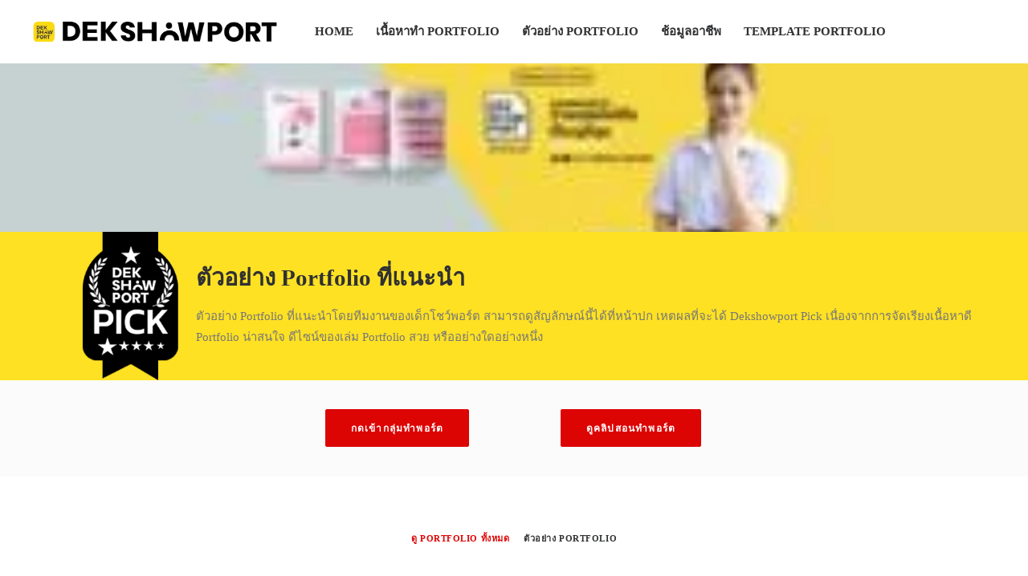

--- FILE ---
content_type: text/html; charset=UTF-8
request_url: https://dekshowport.com/%E0%B8%95%E0%B8%B1%E0%B8%A7%E0%B8%AD%E0%B8%A2%E0%B9%88%E0%B8%B2%E0%B8%87-portfolio-%E0%B8%84%E0%B8%93%E0%B8%B0%E0%B8%A7%E0%B8%B4%E0%B8%A8%E0%B8%A7%E0%B8%B0/
body_size: 32009
content:
<!DOCTYPE html><html class="no-touch" lang="en-US" xmlns="http://www.w3.org/1999/xhtml"><head><script data-no-optimize="1">var litespeed_docref=sessionStorage.getItem("litespeed_docref");litespeed_docref&&(Object.defineProperty(document,"referrer",{get:function(){return litespeed_docref}}),sessionStorage.removeItem("litespeed_docref"));</script> <meta http-equiv="Content-Type" content="text/html; charset=UTF-8"><meta name="viewport" content="width=device-width, initial-scale=1"><link rel="profile" href="http://gmpg.org/xfn/11"><link rel="pingback" href="https://dekshowport.com/xmlrpc.php"><meta name='robots' content='index, follow, max-image-preview:large, max-snippet:-1, max-video-preview:-1' /><style>img:is([sizes="auto" i], [sizes^="auto," i]) { contain-intrinsic-size: 3000px 1500px }</style><title>ตัวอย่าง Portfolio คณะวิศวะ - เว็บสอนทำ Portfolio ที่ใหญ่ที่สุด (อันดับ1)</title><meta name="description" content="ตย. Portสำหรับ คณะวิศวะ เหมาะกับน้องๆที่สนใจ คณะวิศวะ วิศวะไฟฟ้า วิศวะเครื่องกล วิศวะคอมฯ ตัวอย่าง Portfolio สามารถเป็นตัวอยย่างให้น้องๆได้นำไปปรับใช้" /><link rel="canonical" href="https://dekshowport.com/ตัวอย่าง-portfolio-คณะวิศวะ/" /><meta property="og:locale" content="en_US" /><meta property="og:type" content="article" /><meta property="og:title" content="ตัวอย่าง Portfolio คณะวิศวะ - เว็บสอนทำ Portfolio ที่ใหญ่ที่สุด (อันดับ1)" /><meta property="og:description" content="ตย. Portสำหรับ คณะวิศวะ เหมาะกับน้องๆที่สนใจ คณะวิศวะ วิศวะไฟฟ้า วิศวะเครื่องกล วิศวะคอมฯ ตัวอย่าง Portfolio สามารถเป็นตัวอยย่างให้น้องๆได้นำไปปรับใช้" /><meta property="og:url" content="https://dekshowport.com/ตัวอย่าง-portfolio-คณะวิศวะ/" /><meta property="og:site_name" content="เว็บสอนทำ Portfolio ที่ใหญ่ที่สุด (อันดับ1)" /><meta property="article:publisher" content="https://www.facebook.com/dekshowport" /><meta property="article:modified_time" content="2021-07-06T14:45:30+00:00" /><meta name="twitter:card" content="summary_large_image" /><meta name="twitter:site" content="@dekshowport" /><meta name="twitter:label1" content="Est. reading time" /><meta name="twitter:data1" content="7 minutes" /> <script type="application/ld+json" class="yoast-schema-graph">{"@context":"https://schema.org","@graph":[{"@type":"WebPage","@id":"https://dekshowport.com/%e0%b8%95%e0%b8%b1%e0%b8%a7%e0%b8%ad%e0%b8%a2%e0%b9%88%e0%b8%b2%e0%b8%87-portfolio-%e0%b8%84%e0%b8%93%e0%b8%b0%e0%b8%a7%e0%b8%b4%e0%b8%a8%e0%b8%a7%e0%b8%b0/","url":"https://dekshowport.com/%e0%b8%95%e0%b8%b1%e0%b8%a7%e0%b8%ad%e0%b8%a2%e0%b9%88%e0%b8%b2%e0%b8%87-portfolio-%e0%b8%84%e0%b8%93%e0%b8%b0%e0%b8%a7%e0%b8%b4%e0%b8%a8%e0%b8%a7%e0%b8%b0/","name":"ตัวอย่าง Portfolio คณะวิศวะ - เว็บสอนทำ Portfolio ที่ใหญ่ที่สุด (อันดับ1)","isPartOf":{"@id":"https://dekshowport.com/#website"},"datePublished":"2021-07-06T14:15:43+00:00","dateModified":"2021-07-06T14:45:30+00:00","description":"ตย. Portสำหรับ คณะวิศวะ เหมาะกับน้องๆที่สนใจ คณะวิศวะ วิศวะไฟฟ้า วิศวะเครื่องกล วิศวะคอมฯ ตัวอย่าง Portfolio สามารถเป็นตัวอยย่างให้น้องๆได้นำไปปรับใช้","breadcrumb":{"@id":"https://dekshowport.com/%e0%b8%95%e0%b8%b1%e0%b8%a7%e0%b8%ad%e0%b8%a2%e0%b9%88%e0%b8%b2%e0%b8%87-portfolio-%e0%b8%84%e0%b8%93%e0%b8%b0%e0%b8%a7%e0%b8%b4%e0%b8%a8%e0%b8%a7%e0%b8%b0/#breadcrumb"},"inLanguage":"en-US","potentialAction":[{"@type":"ReadAction","target":["https://dekshowport.com/%e0%b8%95%e0%b8%b1%e0%b8%a7%e0%b8%ad%e0%b8%a2%e0%b9%88%e0%b8%b2%e0%b8%87-portfolio-%e0%b8%84%e0%b8%93%e0%b8%b0%e0%b8%a7%e0%b8%b4%e0%b8%a8%e0%b8%a7%e0%b8%b0/"]}]},{"@type":"BreadcrumbList","@id":"https://dekshowport.com/%e0%b8%95%e0%b8%b1%e0%b8%a7%e0%b8%ad%e0%b8%a2%e0%b9%88%e0%b8%b2%e0%b8%87-portfolio-%e0%b8%84%e0%b8%93%e0%b8%b0%e0%b8%a7%e0%b8%b4%e0%b8%a8%e0%b8%a7%e0%b8%b0/#breadcrumb","itemListElement":[{"@type":"ListItem","position":1,"name":"Home","item":"https://dekshowport.com/"},{"@type":"ListItem","position":2,"name":"ตัวอย่าง Portfolio คณะวิศวะ"}]},{"@type":"WebSite","@id":"https://dekshowport.com/#website","url":"https://dekshowport.com/","name":"www.dekshowport.com","description":"ตัวอย่าง Portfolio  วิธีทำ Portfolio สอนเทคนิค TCAS รอบ Portfolio","publisher":{"@id":"https://dekshowport.com/#organization"},"potentialAction":[{"@type":"SearchAction","target":{"@type":"EntryPoint","urlTemplate":"https://dekshowport.com/?s={search_term_string}"},"query-input":{"@type":"PropertyValueSpecification","valueRequired":true,"valueName":"search_term_string"}}],"inLanguage":"en-US"},{"@type":"Organization","@id":"https://dekshowport.com/#organization","name":"เด้กโชว์พอร์ต","url":"https://dekshowport.com/","logo":{"@type":"ImageObject","inLanguage":"en-US","@id":"https://dekshowport.com/#/schema/logo/image/","url":"https://dekshowport.com/wp-content/uploads/2025/05/326035487_634318065126214_812443929242730267_n-4.jpg","contentUrl":"https://dekshowport.com/wp-content/uploads/2025/05/326035487_634318065126214_812443929242730267_n-4.jpg","width":960,"height":960,"caption":"เด้กโชว์พอร์ต"},"image":{"@id":"https://dekshowport.com/#/schema/logo/image/"},"sameAs":["https://www.facebook.com/dekshowport","https://x.com/dekshowport","https://www.tiktok.com/@dekshowport","https://www.youtube.com/@dekshowport"]}]}</script> <link rel='dns-prefetch' href='//www.googletagmanager.com' /><link rel='dns-prefetch' href='//fonts.googleapis.com' /><link rel="alternate" type="application/rss+xml" title=" เว็บสอนทำ Portfolio ที่ใหญ่ที่สุด (อันดับ1) &raquo; Feed" href="https://dekshowport.com/feed/" /><link rel="alternate" type="application/rss+xml" title=" เว็บสอนทำ Portfolio ที่ใหญ่ที่สุด (อันดับ1) &raquo; Comments Feed" href="https://dekshowport.com/comments/feed/" />
 <script src="//www.googletagmanager.com/gtag/js?id=G-LSYPTNZVL6"  data-cfasync="false" data-wpfc-render="false" type="text/javascript" async></script> <script data-cfasync="false" data-wpfc-render="false" type="text/javascript">var mi_version = '9.8.0';
				var mi_track_user = true;
				var mi_no_track_reason = '';
								var MonsterInsightsDefaultLocations = {"page_location":"https:\/\/dekshowport.com\/%E0%B8%95%E0%B8%B1%E0%B8%A7%E0%B8%AD%E0%B8%A2%E0%B9%88%E0%B8%B2%E0%B8%87-portfolio-%E0%B8%84%E0%B8%93%E0%B8%B0%E0%B8%A7%E0%B8%B4%E0%B8%A8%E0%B8%A7%E0%B8%B0\/"};
								if ( typeof MonsterInsightsPrivacyGuardFilter === 'function' ) {
					var MonsterInsightsLocations = (typeof MonsterInsightsExcludeQuery === 'object') ? MonsterInsightsPrivacyGuardFilter( MonsterInsightsExcludeQuery ) : MonsterInsightsPrivacyGuardFilter( MonsterInsightsDefaultLocations );
				} else {
					var MonsterInsightsLocations = (typeof MonsterInsightsExcludeQuery === 'object') ? MonsterInsightsExcludeQuery : MonsterInsightsDefaultLocations;
				}

								var disableStrs = [
										'ga-disable-G-LSYPTNZVL6',
									];

				/* Function to detect opted out users */
				function __gtagTrackerIsOptedOut() {
					for (var index = 0; index < disableStrs.length; index++) {
						if (document.cookie.indexOf(disableStrs[index] + '=true') > -1) {
							return true;
						}
					}

					return false;
				}

				/* Disable tracking if the opt-out cookie exists. */
				if (__gtagTrackerIsOptedOut()) {
					for (var index = 0; index < disableStrs.length; index++) {
						window[disableStrs[index]] = true;
					}
				}

				/* Opt-out function */
				function __gtagTrackerOptout() {
					for (var index = 0; index < disableStrs.length; index++) {
						document.cookie = disableStrs[index] + '=true; expires=Thu, 31 Dec 2099 23:59:59 UTC; path=/';
						window[disableStrs[index]] = true;
					}
				}

				if ('undefined' === typeof gaOptout) {
					function gaOptout() {
						__gtagTrackerOptout();
					}
				}
								window.dataLayer = window.dataLayer || [];

				window.MonsterInsightsDualTracker = {
					helpers: {},
					trackers: {},
				};
				if (mi_track_user) {
					function __gtagDataLayer() {
						dataLayer.push(arguments);
					}

					function __gtagTracker(type, name, parameters) {
						if (!parameters) {
							parameters = {};
						}

						if (parameters.send_to) {
							__gtagDataLayer.apply(null, arguments);
							return;
						}

						if (type === 'event') {
														parameters.send_to = monsterinsights_frontend.v4_id;
							var hookName = name;
							if (typeof parameters['event_category'] !== 'undefined') {
								hookName = parameters['event_category'] + ':' + name;
							}

							if (typeof MonsterInsightsDualTracker.trackers[hookName] !== 'undefined') {
								MonsterInsightsDualTracker.trackers[hookName](parameters);
							} else {
								__gtagDataLayer('event', name, parameters);
							}
							
						} else {
							__gtagDataLayer.apply(null, arguments);
						}
					}

					__gtagTracker('js', new Date());
					__gtagTracker('set', {
						'developer_id.dZGIzZG': true,
											});
					if ( MonsterInsightsLocations.page_location ) {
						__gtagTracker('set', MonsterInsightsLocations);
					}
										__gtagTracker('config', 'G-LSYPTNZVL6', {"forceSSL":"true","link_attribution":"true"} );
										window.gtag = __gtagTracker;										(function () {
						/* https://developers.google.com/analytics/devguides/collection/analyticsjs/ */
						/* ga and __gaTracker compatibility shim. */
						var noopfn = function () {
							return null;
						};
						var newtracker = function () {
							return new Tracker();
						};
						var Tracker = function () {
							return null;
						};
						var p = Tracker.prototype;
						p.get = noopfn;
						p.set = noopfn;
						p.send = function () {
							var args = Array.prototype.slice.call(arguments);
							args.unshift('send');
							__gaTracker.apply(null, args);
						};
						var __gaTracker = function () {
							var len = arguments.length;
							if (len === 0) {
								return;
							}
							var f = arguments[len - 1];
							if (typeof f !== 'object' || f === null || typeof f.hitCallback !== 'function') {
								if ('send' === arguments[0]) {
									var hitConverted, hitObject = false, action;
									if ('event' === arguments[1]) {
										if ('undefined' !== typeof arguments[3]) {
											hitObject = {
												'eventAction': arguments[3],
												'eventCategory': arguments[2],
												'eventLabel': arguments[4],
												'value': arguments[5] ? arguments[5] : 1,
											}
										}
									}
									if ('pageview' === arguments[1]) {
										if ('undefined' !== typeof arguments[2]) {
											hitObject = {
												'eventAction': 'page_view',
												'page_path': arguments[2],
											}
										}
									}
									if (typeof arguments[2] === 'object') {
										hitObject = arguments[2];
									}
									if (typeof arguments[5] === 'object') {
										Object.assign(hitObject, arguments[5]);
									}
									if ('undefined' !== typeof arguments[1].hitType) {
										hitObject = arguments[1];
										if ('pageview' === hitObject.hitType) {
											hitObject.eventAction = 'page_view';
										}
									}
									if (hitObject) {
										action = 'timing' === arguments[1].hitType ? 'timing_complete' : hitObject.eventAction;
										hitConverted = mapArgs(hitObject);
										__gtagTracker('event', action, hitConverted);
									}
								}
								return;
							}

							function mapArgs(args) {
								var arg, hit = {};
								var gaMap = {
									'eventCategory': 'event_category',
									'eventAction': 'event_action',
									'eventLabel': 'event_label',
									'eventValue': 'event_value',
									'nonInteraction': 'non_interaction',
									'timingCategory': 'event_category',
									'timingVar': 'name',
									'timingValue': 'value',
									'timingLabel': 'event_label',
									'page': 'page_path',
									'location': 'page_location',
									'title': 'page_title',
									'referrer' : 'page_referrer',
								};
								for (arg in args) {
																		if (!(!args.hasOwnProperty(arg) || !gaMap.hasOwnProperty(arg))) {
										hit[gaMap[arg]] = args[arg];
									} else {
										hit[arg] = args[arg];
									}
								}
								return hit;
							}

							try {
								f.hitCallback();
							} catch (ex) {
							}
						};
						__gaTracker.create = newtracker;
						__gaTracker.getByName = newtracker;
						__gaTracker.getAll = function () {
							return [];
						};
						__gaTracker.remove = noopfn;
						__gaTracker.loaded = true;
						window['__gaTracker'] = __gaTracker;
					})();
									} else {
										console.log("");
					(function () {
						function __gtagTracker() {
							return null;
						}

						window['__gtagTracker'] = __gtagTracker;
						window['gtag'] = __gtagTracker;
					})();
									}</script> <link data-optimized="2" rel="stylesheet" href="https://dekshowport.com/wp-content/litespeed/css/95a438706d932a0c4a03d4246658196d.css?ver=536f8" /><style id='classic-theme-styles-inline-css' type='text/css'>/*! This file is auto-generated */
.wp-block-button__link{color:#fff;background-color:#32373c;border-radius:9999px;box-shadow:none;text-decoration:none;padding:calc(.667em + 2px) calc(1.333em + 2px);font-size:1.125em}.wp-block-file__button{background:#32373c;color:#fff;text-decoration:none}</style><style id='global-styles-inline-css' type='text/css'>:root{--wp--preset--aspect-ratio--square: 1;--wp--preset--aspect-ratio--4-3: 4/3;--wp--preset--aspect-ratio--3-4: 3/4;--wp--preset--aspect-ratio--3-2: 3/2;--wp--preset--aspect-ratio--2-3: 2/3;--wp--preset--aspect-ratio--16-9: 16/9;--wp--preset--aspect-ratio--9-16: 9/16;--wp--preset--color--black: #000000;--wp--preset--color--cyan-bluish-gray: #abb8c3;--wp--preset--color--white: #ffffff;--wp--preset--color--pale-pink: #f78da7;--wp--preset--color--vivid-red: #cf2e2e;--wp--preset--color--luminous-vivid-orange: #ff6900;--wp--preset--color--luminous-vivid-amber: #fcb900;--wp--preset--color--light-green-cyan: #7bdcb5;--wp--preset--color--vivid-green-cyan: #00d084;--wp--preset--color--pale-cyan-blue: #8ed1fc;--wp--preset--color--vivid-cyan-blue: #0693e3;--wp--preset--color--vivid-purple: #9b51e0;--wp--preset--gradient--vivid-cyan-blue-to-vivid-purple: linear-gradient(135deg,rgba(6,147,227,1) 0%,rgb(155,81,224) 100%);--wp--preset--gradient--light-green-cyan-to-vivid-green-cyan: linear-gradient(135deg,rgb(122,220,180) 0%,rgb(0,208,130) 100%);--wp--preset--gradient--luminous-vivid-amber-to-luminous-vivid-orange: linear-gradient(135deg,rgba(252,185,0,1) 0%,rgba(255,105,0,1) 100%);--wp--preset--gradient--luminous-vivid-orange-to-vivid-red: linear-gradient(135deg,rgba(255,105,0,1) 0%,rgb(207,46,46) 100%);--wp--preset--gradient--very-light-gray-to-cyan-bluish-gray: linear-gradient(135deg,rgb(238,238,238) 0%,rgb(169,184,195) 100%);--wp--preset--gradient--cool-to-warm-spectrum: linear-gradient(135deg,rgb(74,234,220) 0%,rgb(151,120,209) 20%,rgb(207,42,186) 40%,rgb(238,44,130) 60%,rgb(251,105,98) 80%,rgb(254,248,76) 100%);--wp--preset--gradient--blush-light-purple: linear-gradient(135deg,rgb(255,206,236) 0%,rgb(152,150,240) 100%);--wp--preset--gradient--blush-bordeaux: linear-gradient(135deg,rgb(254,205,165) 0%,rgb(254,45,45) 50%,rgb(107,0,62) 100%);--wp--preset--gradient--luminous-dusk: linear-gradient(135deg,rgb(255,203,112) 0%,rgb(199,81,192) 50%,rgb(65,88,208) 100%);--wp--preset--gradient--pale-ocean: linear-gradient(135deg,rgb(255,245,203) 0%,rgb(182,227,212) 50%,rgb(51,167,181) 100%);--wp--preset--gradient--electric-grass: linear-gradient(135deg,rgb(202,248,128) 0%,rgb(113,206,126) 100%);--wp--preset--gradient--midnight: linear-gradient(135deg,rgb(2,3,129) 0%,rgb(40,116,252) 100%);--wp--preset--font-size--small: 13px;--wp--preset--font-size--medium: 20px;--wp--preset--font-size--large: 36px;--wp--preset--font-size--x-large: 42px;--wp--preset--spacing--20: 0.44rem;--wp--preset--spacing--30: 0.67rem;--wp--preset--spacing--40: 1rem;--wp--preset--spacing--50: 1.5rem;--wp--preset--spacing--60: 2.25rem;--wp--preset--spacing--70: 3.38rem;--wp--preset--spacing--80: 5.06rem;--wp--preset--shadow--natural: 6px 6px 9px rgba(0, 0, 0, 0.2);--wp--preset--shadow--deep: 12px 12px 50px rgba(0, 0, 0, 0.4);--wp--preset--shadow--sharp: 6px 6px 0px rgba(0, 0, 0, 0.2);--wp--preset--shadow--outlined: 6px 6px 0px -3px rgba(255, 255, 255, 1), 6px 6px rgba(0, 0, 0, 1);--wp--preset--shadow--crisp: 6px 6px 0px rgba(0, 0, 0, 1);}:where(.is-layout-flex){gap: 0.5em;}:where(.is-layout-grid){gap: 0.5em;}body .is-layout-flex{display: flex;}.is-layout-flex{flex-wrap: wrap;align-items: center;}.is-layout-flex > :is(*, div){margin: 0;}body .is-layout-grid{display: grid;}.is-layout-grid > :is(*, div){margin: 0;}:where(.wp-block-columns.is-layout-flex){gap: 2em;}:where(.wp-block-columns.is-layout-grid){gap: 2em;}:where(.wp-block-post-template.is-layout-flex){gap: 1.25em;}:where(.wp-block-post-template.is-layout-grid){gap: 1.25em;}.has-black-color{color: var(--wp--preset--color--black) !important;}.has-cyan-bluish-gray-color{color: var(--wp--preset--color--cyan-bluish-gray) !important;}.has-white-color{color: var(--wp--preset--color--white) !important;}.has-pale-pink-color{color: var(--wp--preset--color--pale-pink) !important;}.has-vivid-red-color{color: var(--wp--preset--color--vivid-red) !important;}.has-luminous-vivid-orange-color{color: var(--wp--preset--color--luminous-vivid-orange) !important;}.has-luminous-vivid-amber-color{color: var(--wp--preset--color--luminous-vivid-amber) !important;}.has-light-green-cyan-color{color: var(--wp--preset--color--light-green-cyan) !important;}.has-vivid-green-cyan-color{color: var(--wp--preset--color--vivid-green-cyan) !important;}.has-pale-cyan-blue-color{color: var(--wp--preset--color--pale-cyan-blue) !important;}.has-vivid-cyan-blue-color{color: var(--wp--preset--color--vivid-cyan-blue) !important;}.has-vivid-purple-color{color: var(--wp--preset--color--vivid-purple) !important;}.has-black-background-color{background-color: var(--wp--preset--color--black) !important;}.has-cyan-bluish-gray-background-color{background-color: var(--wp--preset--color--cyan-bluish-gray) !important;}.has-white-background-color{background-color: var(--wp--preset--color--white) !important;}.has-pale-pink-background-color{background-color: var(--wp--preset--color--pale-pink) !important;}.has-vivid-red-background-color{background-color: var(--wp--preset--color--vivid-red) !important;}.has-luminous-vivid-orange-background-color{background-color: var(--wp--preset--color--luminous-vivid-orange) !important;}.has-luminous-vivid-amber-background-color{background-color: var(--wp--preset--color--luminous-vivid-amber) !important;}.has-light-green-cyan-background-color{background-color: var(--wp--preset--color--light-green-cyan) !important;}.has-vivid-green-cyan-background-color{background-color: var(--wp--preset--color--vivid-green-cyan) !important;}.has-pale-cyan-blue-background-color{background-color: var(--wp--preset--color--pale-cyan-blue) !important;}.has-vivid-cyan-blue-background-color{background-color: var(--wp--preset--color--vivid-cyan-blue) !important;}.has-vivid-purple-background-color{background-color: var(--wp--preset--color--vivid-purple) !important;}.has-black-border-color{border-color: var(--wp--preset--color--black) !important;}.has-cyan-bluish-gray-border-color{border-color: var(--wp--preset--color--cyan-bluish-gray) !important;}.has-white-border-color{border-color: var(--wp--preset--color--white) !important;}.has-pale-pink-border-color{border-color: var(--wp--preset--color--pale-pink) !important;}.has-vivid-red-border-color{border-color: var(--wp--preset--color--vivid-red) !important;}.has-luminous-vivid-orange-border-color{border-color: var(--wp--preset--color--luminous-vivid-orange) !important;}.has-luminous-vivid-amber-border-color{border-color: var(--wp--preset--color--luminous-vivid-amber) !important;}.has-light-green-cyan-border-color{border-color: var(--wp--preset--color--light-green-cyan) !important;}.has-vivid-green-cyan-border-color{border-color: var(--wp--preset--color--vivid-green-cyan) !important;}.has-pale-cyan-blue-border-color{border-color: var(--wp--preset--color--pale-cyan-blue) !important;}.has-vivid-cyan-blue-border-color{border-color: var(--wp--preset--color--vivid-cyan-blue) !important;}.has-vivid-purple-border-color{border-color: var(--wp--preset--color--vivid-purple) !important;}.has-vivid-cyan-blue-to-vivid-purple-gradient-background{background: var(--wp--preset--gradient--vivid-cyan-blue-to-vivid-purple) !important;}.has-light-green-cyan-to-vivid-green-cyan-gradient-background{background: var(--wp--preset--gradient--light-green-cyan-to-vivid-green-cyan) !important;}.has-luminous-vivid-amber-to-luminous-vivid-orange-gradient-background{background: var(--wp--preset--gradient--luminous-vivid-amber-to-luminous-vivid-orange) !important;}.has-luminous-vivid-orange-to-vivid-red-gradient-background{background: var(--wp--preset--gradient--luminous-vivid-orange-to-vivid-red) !important;}.has-very-light-gray-to-cyan-bluish-gray-gradient-background{background: var(--wp--preset--gradient--very-light-gray-to-cyan-bluish-gray) !important;}.has-cool-to-warm-spectrum-gradient-background{background: var(--wp--preset--gradient--cool-to-warm-spectrum) !important;}.has-blush-light-purple-gradient-background{background: var(--wp--preset--gradient--blush-light-purple) !important;}.has-blush-bordeaux-gradient-background{background: var(--wp--preset--gradient--blush-bordeaux) !important;}.has-luminous-dusk-gradient-background{background: var(--wp--preset--gradient--luminous-dusk) !important;}.has-pale-ocean-gradient-background{background: var(--wp--preset--gradient--pale-ocean) !important;}.has-electric-grass-gradient-background{background: var(--wp--preset--gradient--electric-grass) !important;}.has-midnight-gradient-background{background: var(--wp--preset--gradient--midnight) !important;}.has-small-font-size{font-size: var(--wp--preset--font-size--small) !important;}.has-medium-font-size{font-size: var(--wp--preset--font-size--medium) !important;}.has-large-font-size{font-size: var(--wp--preset--font-size--large) !important;}.has-x-large-font-size{font-size: var(--wp--preset--font-size--x-large) !important;}
:where(.wp-block-post-template.is-layout-flex){gap: 1.25em;}:where(.wp-block-post-template.is-layout-grid){gap: 1.25em;}
:where(.wp-block-columns.is-layout-flex){gap: 2em;}:where(.wp-block-columns.is-layout-grid){gap: 2em;}
:root :where(.wp-block-pullquote){font-size: 1.5em;line-height: 1.6;}</style><style id='uncode-style-inline-css' type='text/css'>@media (max-width: 959px) { .navbar-brand > * { height: 15px !important;}}
@media (min-width: 960px) { .limit-width { max-width: 1200px; margin: auto;}}
.menu-primary ul.menu-smart > li > a, .menu-primary ul.menu-smart li.dropdown > a, .menu-primary ul.menu-smart li.mega-menu > a, .vmenu-container ul.menu-smart > li > a, .vmenu-container ul.menu-smart li.dropdown > a { text-transform: uppercase; }
#changer-back-color { transition: background-color 1000ms cubic-bezier(0.25, 1, 0.5, 1) !important; } #changer-back-color > div { transition: opacity 1000ms cubic-bezier(0.25, 1, 0.5, 1) !important; } body.bg-changer-init.disable-hover .main-wrapper .style-light,  body.bg-changer-init.disable-hover .main-wrapper .style-light h1,  body.bg-changer-init.disable-hover .main-wrapper .style-light h2, body.bg-changer-init.disable-hover .main-wrapper .style-light h3, body.bg-changer-init.disable-hover .main-wrapper .style-light h4, body.bg-changer-init.disable-hover .main-wrapper .style-light h5, body.bg-changer-init.disable-hover .main-wrapper .style-light h6, body.bg-changer-init.disable-hover .main-wrapper .style-light a, body.bg-changer-init.disable-hover .main-wrapper .style-dark, body.bg-changer-init.disable-hover .main-wrapper .style-dark h1, body.bg-changer-init.disable-hover .main-wrapper .style-dark h2, body.bg-changer-init.disable-hover .main-wrapper .style-dark h3, body.bg-changer-init.disable-hover .main-wrapper .style-dark h4, body.bg-changer-init.disable-hover .main-wrapper .style-dark h5, body.bg-changer-init.disable-hover .main-wrapper .style-dark h6, body.bg-changer-init.disable-hover .main-wrapper .style-dark a { transition: color 1000ms cubic-bezier(0.25, 1, 0.5, 1) !important; }</style> <script type="litespeed/javascript" data-src="https://dekshowport.com/wp-includes/js/jquery/jquery.min.js" id="jquery-core-js"></script> <script id="layerslider-utils-js-extra" type="litespeed/javascript">var LS_Meta={"v":"7.1.3","fixGSAP":"1"}</script> <script type="litespeed/javascript" data-src="https://dekshowport.com/wp-content/plugins/LayerSlider/assets/static/layerslider/js/layerslider.kreaturamedia.jquery.js" id="layerslider-js"></script> <script type="litespeed/javascript" data-src="https://dekshowport.com/wp-content/plugins/google-analytics-for-wordpress/assets/js/frontend-gtag.min.js" id="monsterinsights-frontend-script-js" data-wp-strategy="async"></script> <script data-cfasync="false" data-wpfc-render="false" type="text/javascript" id='monsterinsights-frontend-script-js-extra'>/*  */
var monsterinsights_frontend = {"js_events_tracking":"true","download_extensions":"doc,pdf,ppt,zip,xls,docx,pptx,xlsx","inbound_paths":"[{\"path\":\"\\\/go\\\/\",\"label\":\"affiliate\"},{\"path\":\"\\\/recommend\\\/\",\"label\":\"affiliate\"}]","home_url":"https:\/\/dekshowport.com","hash_tracking":"false","v4_id":"G-LSYPTNZVL6"};/*  */</script> <script id="uncode-init-js-extra" type="litespeed/javascript">var SiteParameters={"days":"days","hours":"hours","minutes":"minutes","seconds":"seconds","constant_scroll":"on","scroll_speed":"2","parallax_factor":"0.25","loading":"Loading\u2026","slide_name":"slide","slide_footer":"footer","ajax_url":"https:\/\/dekshowport.com\/wp-admin\/admin-ajax.php","nonce_adaptive_images":"fbaeffccb7","nonce_srcset_async":"e04ab768c0","enable_debug":"","block_mobile_videos":"","is_frontend_editor":"","main_width":["1200","px"],"mobile_parallax_allowed":"","listen_for_screen_update":"1","wireframes_plugin_active":"1","sticky_elements":"off","resize_quality":"70","register_metadata":"","bg_changer_time":"1000","update_wc_fragments":"1","optimize_shortpixel_image":"","menu_mobile_offcanvas_gap":"45","custom_cursor_selector":"[href], .trigger-overlay, .owl-next, .owl-prev, .owl-dot, input[type=\"submit\"], input[type=\"checkbox\"], button[type=\"submit\"], a[class^=\"ilightbox\"], .ilightbox-thumbnail, .ilightbox-prev, .ilightbox-next, .overlay-close, .unmodal-close, .qty-inset > span, .share-button li, .uncode-post-titles .tmb.tmb-click-area, .btn-link, .tmb-click-row .t-inside, .lg-outer button, .lg-thumb img, a[data-lbox], .uncode-close-offcanvas-overlay, .uncode-nav-next, .uncode-nav-prev, .uncode-nav-index","mobile_parallax_animation":"","lbox_enhanced":"","native_media_player":"1","vimeoPlayerParams":"?autoplay=0","ajax_filter_key_search":"key","ajax_filter_key_unfilter":"unfilter","index_pagination_disable_scroll":"","index_pagination_scroll_to":"","uncode_wc_popup_cart_qty":"","disable_hover_hack":"","uncode_nocookie":"","menuHideOnClick":"1","smoothScroll":"on","smoothScrollDisableHover":"","smoothScrollQuery":"960","uncode_force_onepage_dots":"","uncode_smooth_scroll_safe":"","uncode_lb_add_galleries":", .gallery","uncode_lb_add_items":", .gallery .gallery-item a","uncode_prev_label":"Previous","uncode_next_label":"Next","uncode_slide_label":"Slide","uncode_share_label":"Share on %","uncode_has_ligatures":"","uncode_is_accessible":"","uncode_carousel_itemSelector":"*:not(.hidden)","uncode_adaptive":"1","ai_breakpoints":"258,516,720,1032,1440,2064,2880","uncode_limit_width":"1200px"}</script> 
 <script type="litespeed/javascript" data-src="https://www.googletagmanager.com/gtag/js?id=GT-KTRGBF7" id="google_gtagjs-js"></script> <script id="google_gtagjs-js-after" type="litespeed/javascript">window.dataLayer=window.dataLayer||[];function gtag(){dataLayer.push(arguments)}
gtag("set","linker",{"domains":["dekshowport.com"]});gtag("js",new Date());gtag("set","developer_id.dZTNiMT",!0);gtag("config","GT-KTRGBF7");window._googlesitekit=window._googlesitekit||{};window._googlesitekit.throttledEvents=[];window._googlesitekit.gtagEvent=(name,data)=>{var key=JSON.stringify({name,data});if(!!window._googlesitekit.throttledEvents[key]){return}window._googlesitekit.throttledEvents[key]=!0;setTimeout(()=>{delete window._googlesitekit.throttledEvents[key]},5);gtag("event",name,{...data,event_source:"site-kit"})}</script> <script></script><meta name="generator" content="Powered by LayerSlider 7.1.3 - Multi-Purpose, Responsive, Parallax, Mobile-Friendly Slider Plugin for WordPress." /><link rel="https://api.w.org/" href="https://dekshowport.com/wp-json/" /><link rel="alternate" title="JSON" type="application/json" href="https://dekshowport.com/wp-json/wp/v2/pages/88882" /><link rel="EditURI" type="application/rsd+xml" title="RSD" href="https://dekshowport.com/xmlrpc.php?rsd" /><meta name="generator" content="WordPress 6.8.3" /><link rel='shortlink' href='https://dekshowport.com/?p=88882' /><link rel="alternate" title="oEmbed (JSON)" type="application/json+oembed" href="https://dekshowport.com/wp-json/oembed/1.0/embed?url=https%3A%2F%2Fdekshowport.com%2F%25e0%25b8%2595%25e0%25b8%25b1%25e0%25b8%25a7%25e0%25b8%25ad%25e0%25b8%25a2%25e0%25b9%2588%25e0%25b8%25b2%25e0%25b8%2587-portfolio-%25e0%25b8%2584%25e0%25b8%2593%25e0%25b8%25b0%25e0%25b8%25a7%25e0%25b8%25b4%25e0%25b8%25a8%25e0%25b8%25a7%25e0%25b8%25b0%2F" /><link rel="alternate" title="oEmbed (XML)" type="text/xml+oembed" href="https://dekshowport.com/wp-json/oembed/1.0/embed?url=https%3A%2F%2Fdekshowport.com%2F%25e0%25b8%2595%25e0%25b8%25b1%25e0%25b8%25a7%25e0%25b8%25ad%25e0%25b8%25a2%25e0%25b9%2588%25e0%25b8%25b2%25e0%25b8%2587-portfolio-%25e0%25b8%2584%25e0%25b8%2593%25e0%25b8%25b0%25e0%25b8%25a7%25e0%25b8%25b4%25e0%25b8%25a8%25e0%25b8%25a7%25e0%25b8%25b0%2F&#038;format=xml" /><meta name="generator" content="Site Kit by Google 1.171.0" /><style type="text/css">.recentcomments a{display:inline !important;padding:0 !important;margin:0 !important;}</style><link rel="preconnect" href="https://fonts.googleapis.com"><link rel="preconnect" href="https://fonts.gstatic.com/" crossorigin><meta name="generator" content="Powered by Slider Revolution 6.7.37 - responsive, Mobile-Friendly Slider Plugin for WordPress with comfortable drag and drop interface." /><link rel="icon" href="https://dekshowport.com/wp-content/uploads/2020/05/cropped-23119922_1361503403978165_384536366641698683_o-32x32.jpg" sizes="32x32" /><link rel="icon" href="https://dekshowport.com/wp-content/uploads/2020/05/cropped-23119922_1361503403978165_384536366641698683_o-192x192.jpg" sizes="192x192" /><link rel="apple-touch-icon" href="https://dekshowport.com/wp-content/uploads/2020/05/cropped-23119922_1361503403978165_384536366641698683_o-180x180.jpg" /><meta name="msapplication-TileImage" content="https://dekshowport.com/wp-content/uploads/2020/05/cropped-23119922_1361503403978165_384536366641698683_o-270x270.jpg" /> <script type="litespeed/javascript">window._tpt??={};window.SR7??={};_tpt.R??={};_tpt.R.fonts??={};_tpt.R.fonts.customFonts??={};SR7.devMode=!1;SR7.F??={};SR7.G??={};SR7.LIB??={};SR7.E??={};SR7.E.gAddons??={};SR7.E.php??={};SR7.E.nonce='6fbe76ff5b';SR7.E.ajaxurl='https://dekshowport.com/wp-admin/admin-ajax.php';SR7.E.resturl='https://dekshowport.com/wp-json/';SR7.E.slug_path='revslider/revslider.php';SR7.E.slug='revslider';SR7.E.plugin_url='https://dekshowport.com/wp-content/plugins/revslider/';SR7.E.wp_plugin_url='http://dekshowport.com/wp-content/plugins/';SR7.E.revision='6.7.37';SR7.E.fontBaseUrl='';SR7.G.breakPoints=[1240,1024,778,480];SR7.G.fSUVW=!1;SR7.E.modules=['module','page','slide','layer','draw','animate','srtools','canvas','defaults','carousel','navigation','media','modifiers','migration'];SR7.E.libs=['WEBGL'];SR7.E.css=['csslp','cssbtns','cssfilters','cssnav','cssmedia'];SR7.E.resources={};SR7.E.ytnc=!1;SR7.JSON??={};
/*! Slider Revolution 7.0 - Page Processor */
!function(){"use strict";window.SR7??={},window._tpt??={},SR7.version="Slider Revolution 6.7.16",_tpt.getMobileZoom=()=>_tpt.is_mobile?document.documentElement.clientWidth/window.innerWidth:1,_tpt.getWinDim=function(t){_tpt.screenHeightWithUrlBar??=window.innerHeight;let e=SR7.F?.modal?.visible&&SR7.M[SR7.F.module.getIdByAlias(SR7.F.modal.requested)];_tpt.scrollBar=window.innerWidth!==document.documentElement.clientWidth||e&&window.innerWidth!==e.c.module.clientWidth,_tpt.winW=_tpt.getMobileZoom()*window.innerWidth-(_tpt.scrollBar||"prepare"==t?_tpt.scrollBarW??_tpt.mesureScrollBar():0),_tpt.winH=_tpt.getMobileZoom()*window.innerHeight,_tpt.winWAll=document.documentElement.clientWidth},_tpt.getResponsiveLevel=function(t,e){return SR7.G.fSUVW?_tpt.closestGE(t,window.innerWidth):_tpt.closestGE(t,_tpt.winWAll)},_tpt.mesureScrollBar=function(){let t=document.createElement("div");return t.className="RSscrollbar-measure",t.style.width="100px",t.style.height="100px",t.style.overflow="scroll",t.style.position="absolute",t.style.top="-9999px",document.body.appendChild(t),_tpt.scrollBarW=t.offsetWidth-t.clientWidth,document.body.removeChild(t),_tpt.scrollBarW},_tpt.loadCSS=async function(t,e,s){return s?_tpt.R.fonts.required[e].status=1:(_tpt.R[e]??={},_tpt.R[e].status=1),new Promise(((i,n)=>{if(_tpt.isStylesheetLoaded(t))s?_tpt.R.fonts.required[e].status=2:_tpt.R[e].status=2,i();else{const o=document.createElement("link");o.rel="stylesheet";let l="text",r="css";o.type=l+"/"+r,o.href=t,o.onload=()=>{s?_tpt.R.fonts.required[e].status=2:_tpt.R[e].status=2,i()},o.onerror=()=>{s?_tpt.R.fonts.required[e].status=3:_tpt.R[e].status=3,n(new Error(`Failed to load CSS: ${t}`))},document.head.appendChild(o)}}))},_tpt.addContainer=function(t){const{tag:e="div",id:s,class:i,datas:n,textContent:o,iHTML:l}=t,r=document.createElement(e);if(s&&""!==s&&(r.id=s),i&&""!==i&&(r.className=i),n)for(const[t,e]of Object.entries(n))"style"==t?r.style.cssText=e:r.setAttribute(`data-${t}`,e);return o&&(r.textContent=o),l&&(r.innerHTML=l),r},_tpt.collector=function(){return{fragment:new DocumentFragment,add(t){var e=_tpt.addContainer(t);return this.fragment.appendChild(e),e},append(t){t.appendChild(this.fragment)}}},_tpt.isStylesheetLoaded=function(t){let e=t.split("?")[0];return Array.from(document.querySelectorAll('link[rel="stylesheet"], link[rel="preload"]')).some((t=>t.href.split("?")[0]===e))},_tpt.preloader={requests:new Map,preloaderTemplates:new Map,show:function(t,e){if(!e||!t)return;const{type:s,color:i}=e;if(s<0||"off"==s)return;const n=`preloader_${s}`;let o=this.preloaderTemplates.get(n);o||(o=this.build(s,i),this.preloaderTemplates.set(n,o)),this.requests.has(t)||this.requests.set(t,{count:0});const l=this.requests.get(t);clearTimeout(l.timer),l.count++,1===l.count&&(l.timer=setTimeout((()=>{l.preloaderClone=o.cloneNode(!0),l.anim&&l.anim.kill(),void 0!==_tpt.gsap?l.anim=_tpt.gsap.fromTo(l.preloaderClone,1,{opacity:0},{opacity:1}):l.preloaderClone.classList.add("sr7-fade-in"),t.appendChild(l.preloaderClone)}),150))},hide:function(t){if(!this.requests.has(t))return;const e=this.requests.get(t);e.count--,e.count<0&&(e.count=0),e.anim&&e.anim.kill(),0===e.count&&(clearTimeout(e.timer),e.preloaderClone&&(e.preloaderClone.classList.remove("sr7-fade-in"),e.anim=_tpt.gsap.to(e.preloaderClone,.3,{opacity:0,onComplete:function(){e.preloaderClone.remove()}})))},state:function(t){if(!this.requests.has(t))return!1;return this.requests.get(t).count>0},build:(t,e="#ffffff",s="")=>{if(t<0||"off"===t)return null;const i=parseInt(t);if(t="prlt"+i,isNaN(i))return null;if(_tpt.loadCSS(SR7.E.plugin_url+"public/css/preloaders/t"+i+".css","preloader_"+t),isNaN(i)||i<6){const n=`background-color:${e}`,o=1===i||2==i?n:"",l=3===i||4==i?n:"",r=_tpt.collector();["dot1","dot2","bounce1","bounce2","bounce3"].forEach((t=>r.add({tag:"div",class:t,datas:{style:l}})));const d=_tpt.addContainer({tag:"sr7-prl",class:`${t} ${s}`,datas:{style:o}});return r.append(d),d}{let n={};if(7===i){let t;e.startsWith("#")?(t=e.replace("#",""),t=`rgba(${parseInt(t.substring(0,2),16)}, ${parseInt(t.substring(2,4),16)}, ${parseInt(t.substring(4,6),16)}, `):e.startsWith("rgb")&&(t=e.slice(e.indexOf("(")+1,e.lastIndexOf(")")).split(",").map((t=>t.trim())),t=`rgba(${t[0]}, ${t[1]}, ${t[2]}, `),t&&(n.style=`border-top-color: ${t}0.65); border-bottom-color: ${t}0.15); border-left-color: ${t}0.65); border-right-color: ${t}0.15)`)}else 12===i&&(n.style=`background:${e}`);const o=[10,0,4,2,5,9,0,4,4,2][i-6],l=_tpt.collector(),r=l.add({tag:"div",class:"sr7-prl-inner",datas:n});Array.from({length:o}).forEach((()=>r.appendChild(l.add({tag:"span",datas:{style:`background:${e}`}}))));const d=_tpt.addContainer({tag:"sr7-prl",class:`${t} ${s}`});return l.append(d),d}}},SR7.preLoader={show:(t,e)=>{"off"!==(SR7.M[t]?.settings?.pLoader?.type??"off")&&_tpt.preloader.show(e||SR7.M[t].c.module,SR7.M[t]?.settings?.pLoader??{color:"#fff",type:10})},hide:(t,e)=>{"off"!==(SR7.M[t]?.settings?.pLoader?.type??"off")&&_tpt.preloader.hide(e||SR7.M[t].c.module)},state:(t,e)=>_tpt.preloader.state(e||SR7.M[t].c.module)},_tpt.prepareModuleHeight=function(t){window.SR7.M??={},window.SR7.M[t.id]??={},"ignore"==t.googleFont&&(SR7.E.ignoreGoogleFont=!0);let e=window.SR7.M[t.id];if(null==_tpt.scrollBarW&&_tpt.mesureScrollBar(),e.c??={},e.states??={},e.settings??={},e.settings.size??={},t.fixed&&(e.settings.fixed=!0),e.c.module=document.querySelector("sr7-module#"+t.id),e.c.adjuster=e.c.module.getElementsByTagName("sr7-adjuster")[0],e.c.content=e.c.module.getElementsByTagName("sr7-content")[0],"carousel"==t.type&&(e.c.carousel=e.c.content.getElementsByTagName("sr7-carousel")[0]),null==e.c.module||null==e.c.module)return;t.plType&&t.plColor&&(e.settings.pLoader={type:t.plType,color:t.plColor}),void 0===t.plType||"off"===t.plType||SR7.preLoader.state(t.id)&&SR7.preLoader.state(t.id,e.c.module)||SR7.preLoader.show(t.id,e.c.module),_tpt.winW||_tpt.getWinDim("prepare"),_tpt.getWinDim();let s=""+e.c.module.dataset?.modal;"modal"==s||"true"==s||"undefined"!==s&&"false"!==s||(e.settings.size.fullWidth=t.size.fullWidth,e.LEV??=_tpt.getResponsiveLevel(window.SR7.G.breakPoints,t.id),t.vpt=_tpt.fillArray(t.vpt,5),e.settings.vPort=t.vpt[e.LEV],void 0!==t.el&&"720"==t.el[4]&&t.gh[4]!==t.el[4]&&"960"==t.el[3]&&t.gh[3]!==t.el[3]&&"768"==t.el[2]&&t.gh[2]!==t.el[2]&&delete t.el,e.settings.size.height=null==t.el||null==t.el[e.LEV]||0==t.el[e.LEV]||"auto"==t.el[e.LEV]?_tpt.fillArray(t.gh,5,-1):_tpt.fillArray(t.el,5,-1),e.settings.size.width=_tpt.fillArray(t.gw,5,-1),e.settings.size.minHeight=_tpt.fillArray(t.mh??[0],5,-1),e.cacheSize={fullWidth:e.settings.size?.fullWidth,fullHeight:e.settings.size?.fullHeight},void 0!==t.off&&(t.off?.t&&(e.settings.size.m??={})&&(e.settings.size.m.t=t.off.t),t.off?.b&&(e.settings.size.m??={})&&(e.settings.size.m.b=t.off.b),t.off?.l&&(e.settings.size.p??={})&&(e.settings.size.p.l=t.off.l),t.off?.r&&(e.settings.size.p??={})&&(e.settings.size.p.r=t.off.r),e.offsetPrepared=!0),_tpt.updatePMHeight(t.id,t,!0))},_tpt.updatePMHeight=(t,e,s)=>{let i=SR7.M[t];var n=i.settings.size.fullWidth?_tpt.winW:i.c.module.parentNode.offsetWidth;n=0===n||isNaN(n)?_tpt.winW:n;let o=i.settings.size.width[i.LEV]||i.settings.size.width[i.LEV++]||i.settings.size.width[i.LEV--]||n,l=i.settings.size.height[i.LEV]||i.settings.size.height[i.LEV++]||i.settings.size.height[i.LEV--]||0,r=i.settings.size.minHeight[i.LEV]||i.settings.size.minHeight[i.LEV++]||i.settings.size.minHeight[i.LEV--]||0;if(l="auto"==l?0:l,l=parseInt(l),"carousel"!==e.type&&(n-=parseInt(e.onw??0)||0),i.MP=!i.settings.size.fullWidth&&n<o||_tpt.winW<o?Math.min(1,n/o):1,e.size.fullScreen||e.size.fullHeight){let t=parseInt(e.fho)||0,s=(""+e.fho).indexOf("%")>-1;e.newh=_tpt.winH-(s?_tpt.winH*t/100:t)}else e.newh=i.MP*Math.max(l,r);if(e.newh+=(parseInt(e.onh??0)||0)+(parseInt(e.carousel?.pt)||0)+(parseInt(e.carousel?.pb)||0),void 0!==e.slideduration&&(e.newh=Math.max(e.newh,parseInt(e.slideduration)/3)),e.shdw&&_tpt.buildShadow(e.id,e),i.c.adjuster.style.height=e.newh+"px",i.c.module.style.height=e.newh+"px",i.c.content.style.height=e.newh+"px",i.states.heightPrepared=!0,i.dims??={},i.dims.moduleRect=i.c.module.getBoundingClientRect(),i.c.content.style.left="-"+i.dims.moduleRect.left+"px",!i.settings.size.fullWidth)return s&&requestAnimationFrame((()=>{n!==i.c.module.parentNode.offsetWidth&&_tpt.updatePMHeight(e.id,e)})),void _tpt.bgStyle(e.id,e,window.innerWidth==_tpt.winW,!0);_tpt.bgStyle(e.id,e,window.innerWidth==_tpt.winW,!0),requestAnimationFrame((function(){s&&requestAnimationFrame((()=>{n!==i.c.module.parentNode.offsetWidth&&_tpt.updatePMHeight(e.id,e)}))})),i.earlyResizerFunction||(i.earlyResizerFunction=function(){requestAnimationFrame((function(){_tpt.getWinDim(),_tpt.moduleDefaults(e.id,e),_tpt.updateSlideBg(t,!0)}))},window.addEventListener("resize",i.earlyResizerFunction))},_tpt.buildShadow=function(t,e){let s=SR7.M[t];null==s.c.shadow&&(s.c.shadow=document.createElement("sr7-module-shadow"),s.c.shadow.classList.add("sr7-shdw-"+e.shdw),s.c.content.appendChild(s.c.shadow))},_tpt.bgStyle=async(t,e,s,i,n)=>{const o=SR7.M[t];if((e=e??o.settings).fixed&&!o.c.module.classList.contains("sr7-top-fixed")&&(o.c.module.classList.add("sr7-top-fixed"),o.c.module.style.position="fixed",o.c.module.style.width="100%",o.c.module.style.top="0px",o.c.module.style.left="0px",o.c.module.style.pointerEvents="none",o.c.module.style.zIndex=5e3,o.c.content.style.pointerEvents="none"),null==o.c.bgcanvas){let t=document.createElement("sr7-module-bg"),l=!1;if("string"==typeof e?.bg?.color&&e?.bg?.color.includes("{"))if(_tpt.gradient&&_tpt.gsap)e.bg.color=_tpt.gradient.convert(e.bg.color);else try{let t=JSON.parse(e.bg.color);(t?.orig||t?.string)&&(e.bg.color=JSON.parse(e.bg.color))}catch(t){return}let r="string"==typeof e?.bg?.color?e?.bg?.color||"transparent":e?.bg?.color?.string??e?.bg?.color?.orig??e?.bg?.color?.color??"transparent";if(t.style["background"+(String(r).includes("grad")?"":"Color")]=r,("transparent"!==r||n)&&(l=!0),o.offsetPrepared&&(t.style.visibility="hidden"),e?.bg?.image?.src&&(t.style.backgroundImage=`url(${e?.bg?.image.src})`,t.style.backgroundSize=""==(e.bg.image?.size??"")?"cover":e.bg.image.size,t.style.backgroundPosition=e.bg.image.position,t.style.backgroundRepeat=""==e.bg.image.repeat||null==e.bg.image.repeat?"no-repeat":e.bg.image.repeat,l=!0),!l)return;o.c.bgcanvas=t,e.size.fullWidth?t.style.width=_tpt.winW-(s&&_tpt.winH<document.body.offsetHeight?_tpt.scrollBarW:0)+"px":i&&(t.style.width=o.c.module.offsetWidth+"px"),e.sbt?.use?o.c.content.appendChild(o.c.bgcanvas):o.c.module.appendChild(o.c.bgcanvas)}o.c.bgcanvas.style.height=void 0!==e.newh?e.newh+"px":("carousel"==e.type?o.dims.module.h:o.dims.content.h)+"px",o.c.bgcanvas.style.left=!s&&e.sbt?.use||o.c.bgcanvas.closest("SR7-CONTENT")?"0px":"-"+(o?.dims?.moduleRect?.left??0)+"px"},_tpt.updateSlideBg=function(t,e){const s=SR7.M[t];let i=s.settings;s?.c?.bgcanvas&&(i.size.fullWidth?s.c.bgcanvas.style.width=_tpt.winW-(e&&_tpt.winH<document.body.offsetHeight?_tpt.scrollBarW:0)+"px":preparing&&(s.c.bgcanvas.style.width=s.c.module.offsetWidth+"px"))},_tpt.moduleDefaults=(t,e)=>{let s=SR7.M[t];null!=s&&null!=s.c&&null!=s.c.module&&(s.dims??={},s.dims.moduleRect=s.c.module.getBoundingClientRect(),s.c.content.style.left="-"+s.dims.moduleRect.left+"px",s.c.content.style.width=_tpt.winW-_tpt.scrollBarW+"px","carousel"==e.type&&(s.c.module.style.overflow="visible"),_tpt.bgStyle(t,e,window.innerWidth==_tpt.winW))},_tpt.getOffset=t=>{var e=t.getBoundingClientRect(),s=window.pageXOffset||document.documentElement.scrollLeft,i=window.pageYOffset||document.documentElement.scrollTop;return{top:e.top+i,left:e.left+s}},_tpt.fillArray=function(t,e){let s,i;t=Array.isArray(t)?t:[t];let n=Array(e),o=t.length;for(i=0;i<t.length;i++)n[i+(e-o)]=t[i],null==s&&"#"!==t[i]&&(s=t[i]);for(let t=0;t<e;t++)void 0!==n[t]&&"#"!=n[t]||(n[t]=s),s=n[t];return n},_tpt.closestGE=function(t,e){let s=Number.MAX_VALUE,i=-1;for(let n=0;n<t.length;n++)t[n]-1>=e&&t[n]-1-e<s&&(s=t[n]-1-e,i=n);return++i}}()</script> <noscript><style>.wpb_animate_when_almost_visible { opacity: 1; }</style></noscript></head><body class="wp-singular page-template-default page page-id-88882 wp-theme-uncode  style-color-wayh-bg hormenu-position-left megamenu-full-submenu hmenu hmenu-position-left header-full-width main-center-align textual-accent-color menu-sticky-mobile menu-mobile-default menu-mobile-animated mobile-parallax-not-allowed ilb-no-bounce unreg qw-body-scroll-disabled menu-sticky-fix no-qty-fx blur-menu-stuck wpb-js-composer js-comp-ver-8.5 vc_responsive" data-border="0"><div id="vh_layout_help"></div><div class="body-borders" data-border="0"><div class="top-border body-border-shadow"></div><div class="right-border body-border-shadow"></div><div class="bottom-border body-border-shadow"></div><div class="left-border body-border-shadow"></div><div class="top-border style-color-xsdn-bg"></div><div class="right-border style-color-xsdn-bg"></div><div class="bottom-border style-color-xsdn-bg"></div><div class="left-border style-color-xsdn-bg"></div></div><div class="box-wrapper"><div class="box-container"> <script id="initBox" type="litespeed/javascript">UNCODE.initBox()</script> <div class="menu-wrapper menu-shrink menu-sticky menu-sticky-mobile"><header id="masthead" class="navbar menu-primary menu-light submenu-light menu-transparent menu-add-padding style-light-original single-h-padding menu-absolute menu-animated menu-with-logo"><div class="menu-container style-color-xsdn-bg menu-no-borders" role="navigation"><div class="row-menu"><div class="row-menu-inner"><div id="logo-container-mobile" class="col-lg-0 logo-container middle"><div id="main-logo" class="navbar-header style-light">
<a href="https://dekshowport.com/" class="navbar-brand" data-minheight="20" aria-label=" เว็บสอนทำ Portfolio ที่ใหญ่ที่สุด (อันดับ1)"><div class="logo-image main-logo logo-skinnable" data-maxheight="25" style="height: 25px;"><img data-lazyloaded="1" src="[data-uri]" decoding="async" data-src="https://dekshowport.com/wp-content/uploads/2021/05/N_logomain_black_long_cube-copy-1.png" alt="logo" width="460" height="36" class="img-responsive" /></div></a></div><div class="mmb-container"><div class="mobile-additional-icons"></div><div class="mobile-menu-button mobile-menu-button-light lines-button" aria-label="Toggle menu" role="button" tabindex="0"><span class="lines"><span></span></span></div></div></div><div class="col-lg-12 main-menu-container middle"><div class="menu-horizontal menu-dd-shadow-darker-lg "><div class="menu-horizontal-inner"><div class="nav navbar-nav navbar-main navbar-nav-last"><ul id="menu-dsp_menu" class="menu-primary-inner menu-smart sm" role="menu"><li role="menuitem"  id="menu-item-90158" class="menu-item menu-item-type-post_type menu-item-object-page menu-item-home menu-item-90158 menu-item-link"><a href="https://dekshowport.com/">Home<i class="fa fa-angle-right fa-dropdown"></i></a></li><li role="menuitem"  id="menu-item-83299" class="menu-item menu-item-type-custom menu-item-object-custom menu-item-83299 menu-item-link"><a href="https://dekshowport.com/%e0%b9%80%e0%b8%97%e0%b8%84%e0%b8%99%e0%b8%b4%e0%b8%84%e0%b8%81%e0%b8%b2%e0%b8%a3%e0%b8%97%e0%b8%b3-portfolio/">เนื้อหาทำ Portfolio<i class="fa fa-angle-right fa-dropdown"></i></a></li><li role="menuitem"  id="menu-item-90159" class="menu-item menu-item-type-post_type menu-item-object-page menu-item-90159 menu-item-link"><a href="https://dekshowport.com/%e0%b8%95%e0%b8%b1%e0%b8%a7%e0%b8%ad%e0%b8%a2%e0%b9%88%e0%b8%b2%e0%b8%87-portfolio/">ตัวอย่าง Portfolio<i class="fa fa-angle-right fa-dropdown"></i></a></li><li role="menuitem"  id="menu-item-90214" class="menu-item menu-item-type-post_type menu-item-object-page menu-item-90214 menu-item-link"><a title="ช้อมูลอาชีพ" href="https://dekshowport.com/career/">ช้อมูลอาชีพ<i class="fa fa-angle-right fa-dropdown"></i></a></li><li role="menuitem"  id="menu-item-89473" class="menu-item menu-item-type-custom menu-item-object-custom menu-item-89473 menu-item-link"><a href="https://shop.dekshowport.com/">Template Portfolio<i class="fa fa-angle-right fa-dropdown"></i></a></li></ul></div><div class="uncode-close-offcanvas-mobile lines-button close navbar-mobile-el"><span class="lines"></span></div></div></div></div></div></div></div></header></div> <script id="fixMenuHeight" type="litespeed/javascript">UNCODE.fixMenuHeight()</script> <div class="main-wrapper"><div class="main-container"><div class="page-wrapper" role="main"><div class="sections-container" id="sections-container"> <script type="litespeed/javascript">UNCODE.initHeader()</script><article id="post-88882" class="page-body style-color-xsdn-bg post-88882 page type-page status-publish hentry"><div class="post-wrapper"><div class="post-body"><div class="post-content un-no-sidebar-layout"><div data-parent="true" class="vc_row style-color-wayh-bg row-container desktop-hidden tablet-hidden" id="row-unique-0"><div class="row-background background-element"><div class="background-wrapper"><div class="background-inner adaptive-async" style="background-image: url(https://dekshowport.com/wp-content/uploads/2020/06/Hader_01_mobileDSP-uai-258x172.jpg);background-repeat: repeat;background-position: center center;background-attachment: scroll;background-size: cover;" data-uniqueid="83995-198373" data-guid="https://dekshowport.com/wp-content/uploads/2020/06/Hader_01_mobileDSP.jpg" data-path="2020/06/Hader_01_mobileDSP.jpg" data-width="1920" data-height="1280" data-singlew="12" data-singleh="null" data-crop=""></div><div class="block-bg-overlay style-color-wayh-bg" style="opacity: 0;"></div></div></div><div class="row col-no-gutter full-width row-parent" data-height-ratio="full"><div class="wpb_row row-inner"><div class="wpb_column pos-top pos-center align_left column_parent col-lg-12 single-internal-gutter"><div class="uncol style-light"  ><div class="uncoltable" style="min-height: 340px;"><div class="uncell no-block-padding" ><div class="uncont" ></div></div></div></div></div><script id="script-row-unique-0" data-row="script-row-unique-0" class="vc_controls" type="litespeed/javascript">UNCODE.initRow(document.getElementById("row-unique-0"))</script></div></div></div><div data-parent="true" class="vc_row style-color-wayh-bg row-container mobile-hidden" id="row-unique-1"><div class="row no-top-padding no-bottom-padding no-h-padding row-slider row-parent"><div class="owl-carousel-wrapper style-dark"><div class="uncode-slider owl-carousel-container owl-dots-inside owl-dots-align-center"><div id="uslider_1193066398" class="owl-carousel owl-element owl-dots-inside owl-height-auto" data-loop="true" data-autoheight="true" data-nav="true" data-dotsmobile="true" data-dots="true" data-navspeed="1000" data-autoplay="true" data-timeout="3000" data-lg="1" data-md="1" data-sm="1" data-limit-width="false"><div class="vc_row style-color-wayh-bg row-internal row-container"><div class="row-background background-element"><div class="background-wrapper"><div class="background-inner adaptive-async" style="background-image: url(https://dekshowport.com/wp-content/uploads/2020/06/X3-scaled-uai-258x93.jpg);background-repeat: no-repeat;background-position: center center;background-attachment: scroll;background-size: cover;" data-uniqueid="83976-950029" data-guid="https://dekshowport.com/wp-content/uploads/2020/06/X3-scaled.jpg" data-path="2020/06/X3-scaled.jpg" data-width="2560" data-height="925" data-singlew="12" data-singleh="null" data-crop=""></div></div></div><div class="row col-double-gutter quad-top-padding quad-bottom-padding single-h-padding row-child limit-width"><div class="wpb_row row-inner"><div class="wpb_column pos-top pos-center align_center column_child col-lg-12 single-internal-gutter"><div class="uncol style-dark" ><div class="uncoltable"><div class="uncell no-block-padding" ><div class="uncont" style=" max-width:900px;" ><div class="empty-space empty-single" ><span class="empty-space-inner"></span></div><div class="empty-space empty-single" ><span class="empty-space-inner"></span></div></div></div></div></div></div></div></div></div><div class="vc_row style-color-wayh-bg row-internal row-container"><div class="row-background background-element"><div class="background-wrapper"><div class="background-inner adaptive-async" style="background-image: url(https://dekshowport.com/wp-content/uploads/2020/06/X1-scaled-uai-258x93.jpg);background-repeat: no-repeat;background-position: center center;background-attachment: scroll;background-size: cover;" data-uniqueid="83974-211033" data-guid="https://dekshowport.com/wp-content/uploads/2020/06/X1-scaled.jpg" data-path="2020/06/X1-scaled.jpg" data-width="2560" data-height="925" data-singlew="12" data-singleh="null" data-crop=""></div></div></div><div class="row col-double-gutter quad-top-padding quad-bottom-padding single-h-padding row-child limit-width"><div class="wpb_row row-inner"><div class="wpb_column pos-top pos-center align_center column_child col-lg-12 single-internal-gutter"><div class="uncol style-dark" ><div class="uncoltable"><div class="uncell no-block-padding" ><div class="uncont" style=" max-width:900px;" ><div class="empty-space empty-single" ><span class="empty-space-inner"></span></div><div class="empty-space empty-single" ><span class="empty-space-inner"></span></div></div></div></div></div></div></div></div></div><div class="vc_row style-color-wayh-bg row-internal row-container"><div class="row-background background-element"><div class="background-wrapper"><div class="background-inner adaptive-async" style="background-image: url(https://dekshowport.com/wp-content/uploads/2020/06/X2-scaled-uai-258x93.jpg);background-repeat: no-repeat;background-position: center center;background-attachment: scroll;background-size: cover;" data-uniqueid="83975-114333" data-guid="https://dekshowport.com/wp-content/uploads/2020/06/X2-scaled.jpg" data-path="2020/06/X2-scaled.jpg" data-width="2560" data-height="925" data-singlew="12" data-singleh="null" data-crop=""></div></div></div><div class="row col-double-gutter quad-top-padding quad-bottom-padding single-h-padding row-child limit-width"><div class="wpb_row row-inner"><div class="wpb_column pos-top pos-center align_center column_child col-lg-12 single-internal-gutter"><div class="uncol style-dark" ><div class="uncoltable"><div class="uncell no-block-padding" ><div class="uncont" style=" max-width:900px;" ><div class="empty-space empty-single" ><span class="empty-space-inner"></span></div><div class="empty-space empty-single" ><span class="empty-space-inner"></span></div></div></div></div></div></div></div></div></div></div><div class="uncode_slider-dot_classes single-h-padding owl-dots-classes"></div></div></div><script id="script-row-unique-1" data-row="script-row-unique-1" class="vc_controls" type="litespeed/javascript">UNCODE.initRow(document.getElementById("row-unique-1"))</script></div></div><div data-parent="true" class="vc_row style-color-195021-bg row-container mobile-hidden" id="row-unique-2"><div class="row col-half-gutter no-top-padding no-bottom-padding one-h-padding limit-width row-parent" data-height-ratio="30"><div class="wpb_row row-inner"><div class="wpb_column pos-middle pos-center align_center column_parent col-lg-2 double-internal-gutter"><div class="uncol style-light"  ><div class="uncoltable"><div class="uncell no-block-padding" ><div class="uncont" ><div class="uncode-single-media  text-right"><div class="single-wrapper" style="max-width: 70%;"><div class="tmb tmb-light  tmb-media-first tmb-media-last tmb-content-overlay tmb-no-bg"><div class="t-inside"><div class="t-entry-visual"><div class="t-entry-visual-tc"><div class="uncode-single-media-wrapper"><img data-lazyloaded="1" src="[data-uri]" decoding="async" class="adaptive-async wp-image-83838" data-src="https://dekshowport.com/wp-content/uploads/2020/06/00.png" width="178" height="255" alt="" data-uniqueid="83838-683899" data-guid="https://dekshowport.com/wp-content/uploads/2020/06/00.png" data-path="2020/06/00.png" data-width="178" data-height="255" data-singlew="1.4" data-singleh="" data-crop="" data-fixed=""></div></div></div></div></div></div></div></div></div></div></div></div><div class="wpb_column pos-middle pos-center align_left column_parent col-lg-10 single-internal-gutter"><div class="uncol style-light"  ><div class="uncoltable"><div class="uncell no-block-padding" ><div class="uncont" ><div class="vc_custom_heading_wrap "><div class="heading-text el-text" ><h2 class="h2" ><span>ตัวอย่าง Portfolio ที่แนะนำ</span></h2><div><p>ตัวอย่าง Portfolio ที่แนะนำโดยทีมงานของเด็กโชว์พอร์ต สามารถดูสัญลักษณ์นี้ได้ที่หน้าปก เหตผลที่จะได้ Dekshowport Pick เนื่องจากการจัดเรียงเนื้อหาดี Portfolio น่าสนใจ ดีไซน์ของเล่ม Portfolio สวย หรืออย่างใดอย่างหนึ่ง</p></div></div><div class="clear"></div></div></div></div></div></div></div><script id="script-row-unique-2" data-row="script-row-unique-2" class="vc_controls" type="litespeed/javascript">UNCODE.initRow(document.getElementById("row-unique-2"))</script></div></div></div><div data-parent="true" class="vc_row style-color-195021-bg row-container desktop-hidden tablet-hidden" id="row-unique-3"><div class="row col-half-gutter triple-top-padding triple-bottom-padding one-h-padding limit-width row-parent" data-height-ratio="full"><div class="wpb_row row-inner"><div class="wpb_column pos-middle pos-center align_center column_parent col-lg-2 double-internal-gutter"><div class="uncol style-light"  ><div class="uncoltable"><div class="uncell no-block-padding" ><div class="uncont" ><div class="uncode-single-media  text-center"><div class="single-wrapper" style="max-width: 21%;"><div class="tmb tmb-light  tmb-media-first tmb-media-last tmb-content-overlay tmb-no-bg"><div class="t-inside"><div class="t-entry-visual"><div class="t-entry-visual-tc"><div class="uncode-single-media-wrapper"><img data-lazyloaded="1" src="[data-uri]" decoding="async" class="adaptive-async wp-image-83838" data-src="https://dekshowport.com/wp-content/uploads/2020/06/00.png" width="178" height="255" alt="" data-uniqueid="83838-115031" data-guid="https://dekshowport.com/wp-content/uploads/2020/06/00.png" data-path="2020/06/00.png" data-width="178" data-height="255" data-singlew="0.42" data-singleh="" data-crop="" data-fixed=""></div></div></div></div></div></div></div></div></div></div></div></div><div class="wpb_column pos-middle pos-center align_center column_parent col-lg-10 single-internal-gutter"><div class="uncol style-light"  ><div class="uncoltable"><div class="uncell no-block-padding" ><div class="uncont" ><div class="vc_custom_heading_wrap "><div class="heading-text el-text" ><h2 class="h2" ><span>ตัวอย่าง Portfolio ที่แนะนำ</span></h2><div><p>ตัวอย่าง Portfolio ที่แนะนำโดยทีมงานของเด็กโชว์พอร์ต สามารถดูสัญลักษณ์นี้ได้ที่หน้าปก เหตผลที่จะได้ Dekshowport Pick เนื่องจากการจัดเรียงเนื้อหาดี Portfolio น่าสนใจ ดีไซน์ของเล่ม Portfolio สวย หรืออย่างใดอย่างหนึ่ง</p></div></div><div class="clear"></div></div></div></div></div></div></div><script id="script-row-unique-3" data-row="script-row-unique-3" class="vc_controls" type="litespeed/javascript">UNCODE.initRow(document.getElementById("row-unique-3"))</script></div></div></div><div data-parent="true" class="vc_row row-container mobile-hidden" id="row-unique-4"><div class="row-background background-element" style="opacity: 1;"><div class="background-wrapper"><div class="background-inner"></div><div class="block-bg-overlay style-color-lxmt-bg" style="opacity: 0.5;"></div></div></div><div class="row limit-width row-parent"><div class="wpb_row row-inner"><div class="wpb_column pos-top pos-center align_left column_parent col-lg-3 single-internal-gutter"><div class="uncol style-light"  ><div class="uncoltable"><div class="uncell no-block-padding" ><div class="uncont" ></div></div></div></div></div><div class="wpb_column pos-middle pos-center align_center column_parent col-lg-3 single-internal-gutter"><div class="uncol style-light"  ><div class="uncoltable"><div class="uncell no-block-padding" ><div class="uncont" ><span class="btn-container" ><a role="button"  href="https://www.facebook.com/groups/360252101098630" class="custom-link btn border-width-0 btn-color-212026 btn-icon-left">กดเข้ากลุ่มทำพอร์ต</a></span></div></div></div></div></div><div class="wpb_column pos-middle pos-center align_center column_parent col-lg-3 single-internal-gutter"><div class="uncol style-light"  ><div class="uncoltable"><div class="uncell no-block-padding" ><div class="uncont" ><span class="btn-container" ><a role="button"  href="https://www.youtube.com/channel/UC2BoOFOkl5MJgda313_Jc8Q" class="custom-link btn border-width-0 btn-color-212026 btn-icon-left">ดูคลิปสอนทำพอร์ต</a></span></div></div></div></div></div><div class="wpb_column pos-top pos-center align_left column_parent col-lg-3 single-internal-gutter"><div class="uncol style-light"  ><div class="uncoltable"><div class="uncell no-block-padding" ><div class="uncont" ></div></div></div></div></div><script id="script-row-unique-4" data-row="script-row-unique-4" class="vc_controls" type="litespeed/javascript">UNCODE.initRow(document.getElementById("row-unique-4"))</script></div></div></div><div data-parent="true" class="vc_row row-container desktop-hidden tablet-hidden" id="row-unique-5"><div class="row-background background-element" style="opacity: 1;"><div class="background-wrapper"><div class="background-inner"></div><div class="block-bg-overlay style-color-lxmt-bg" style="opacity: 0.5;"></div></div></div><div class="row limit-width row-parent"><div class="wpb_row row-inner"><div class="wpb_column pos-top pos-center align_left column_parent col-lg-3 single-internal-gutter"><div class="uncol style-light"  ><div class="uncoltable"><div class="uncell no-block-padding" ><div class="uncont" ></div></div></div></div></div><div class="wpb_column pos-middle pos-center align_center column_parent col-lg-3 single-internal-gutter"><div class="uncol style-light"  ><div class="uncoltable"><div class="uncell no-block-padding" ><div class="uncont" ><span class="btn-container" ><a role="button"  href="https://www.facebook.com/groups/360252101098630" class="custom-link btn btn-xl border-width-0 btn-color-212026 btn-icon-left">กดเข้ากลุ่มทำพอร์ต</a></span></div></div></div></div></div><div class="wpb_column pos-middle pos-center align_center column_parent col-lg-3 single-internal-gutter"><div class="uncol style-light"  ><div class="uncoltable"><div class="uncell no-block-padding" ><div class="uncont" ><span class="btn-container" ><a role="button"  href="https://www.youtube.com/channel/UC2BoOFOkl5MJgda313_Jc8Q" class="custom-link btn btn-xl border-width-0 btn-color-212026 btn-icon-left">ดูคลิปสอนทำพอร์ต</a></span></div></div></div></div></div><div class="wpb_column pos-top pos-center align_left column_parent col-lg-3 single-internal-gutter"><div class="uncol style-light"  ><div class="uncoltable"><div class="uncell no-block-padding" ><div class="uncont" ></div></div></div></div></div><script id="script-row-unique-5" data-row="script-row-unique-5" class="vc_controls" type="litespeed/javascript">UNCODE.initRow(document.getElementById("row-unique-5"))</script></div></div></div><div data-parent="true" class="vc_row row-container" id="row-unique-6"><div class="row col-half-gutter double-top-padding double-bottom-padding quad-h-padding full-width row-parent"><div class="wpb_row row-inner"><div class="wpb_column pos-top pos-center align_left column_parent col-lg-12 double-internal-gutter"><div class="uncol style-light"  ><div class="uncoltable"><div class="uncell no-block-padding" ><div class="uncont" ><div id="index-581094100" class="isotope-system isotope-general-light grid-general-light" ><div class="isotope-filters grid-filters menu-container menu-animated single-gutter mobile-hidden tablet-hidden submenu-light  text-uppercase menu-light"><div class="menu-horizontal text-center text-mobile-center filter-alignment-center "><ul class="menu-smart sm text-uppercase menu-smart--filter-cats " role="menu"><li role="menuitem" class="filter-show-all">
<span>
<a href="#" role="button" data-filter="*" class="active isotope-nav-link grid-nav-link">
ดู Portfolio ทั้งหมด</a>
</span></li><li role="menuitem" class="filter-cat-78 filter-cat"><span><a role="button" href="#" data-filter="grid-cat-78" class=" isotope-nav-link grid-nav-link">ตัวอย่าง Portfolio</a></span></li></ul></div></div><div class="isotope-wrapper grid-wrapper single-gutter" ><div class="isotope-container grid-container isotope-layout style-masonry isotope-infinite grid-infinite" data-type="masonry" data-layout="fitRows" data-lg="1200" data-md="960" data-sm="480" data-vp-height=""><div class="tmb atc-typography-inherit tmb-iso-w3 tmb-iso-h4 tmb-light tmb-overlay-text-anim tmb-overlay-anim tmb-content-center tmb-content-mobile-center tmb-image-anim  grid-cat-78 tmb-id-89741 tmb-img-ratio tmb-content-under tmb-media-first tmb-no-bg" ><div class="t-inside animate_when_almost_visible bottom-t-top" data-delay="200"><div class="t-entry-visual"><div class="t-entry-visual-tc"><div class="t-entry-visual-cont"><div class="dummy" style="padding-top: 66.7%;"></div><a role="button" tabindex="-1" href="https://dekshowport.com/%e0%b8%95%e0%b8%b1%e0%b8%a7%e0%b8%ad%e0%b8%a2%e0%b9%88%e0%b8%b2%e0%b8%87-portfolio-261/" class="pushed" target="_self" data-lb-index="0"><div class="t-entry-visual-overlay"><div class="t-entry-visual-overlay-in style-color-wayh-bg" style="opacity: 0.5;"></div></div><img data-lazyloaded="1" src="[data-uri]" decoding="async" class="adaptive-async wp-image-89742" data-src="https://dekshowport.com/wp-content/uploads/2025/01/2-uai-258x172.jpg" width="258" height="172" alt="" data-uniqueid="89742-123844" data-guid="https://dekshowport.com/wp-content/uploads/2025/01/2.jpg" data-path="2025/01/2.jpg" data-width="1920" data-height="1080" data-singlew="3" data-singleh="2" data-crop="1" /></a></div></div></div><div class="t-entry-text"><div class="t-entry-text-tc single-block-padding"><div class="t-entry"><h3 class="t-entry-title font-545252 h4 title-scale "><a href="https://dekshowport.com/%e0%b8%95%e0%b8%b1%e0%b8%a7%e0%b8%ad%e0%b8%a2%e0%b9%88%e0%b8%b2%e0%b8%87-portfolio-261/" target="_self">ตัวอย่าง Portfolio 261  / คณะวิศวะ คอมพิวเตอร์ / ม.หอการค้าไทย</a></h3><p class="t-entry-readmore btn-container"><a href="https://dekshowport.com/%e0%b8%95%e0%b8%b1%e0%b8%a7%e0%b8%ad%e0%b8%a2%e0%b9%88%e0%b8%b2%e0%b8%87-portfolio-261/" class="btn btn-default btn-sm btn-round " target="_self">Read More</a></p></div></div></div></div></div><div class="tmb atc-typography-inherit tmb-iso-w3 tmb-iso-h4 tmb-light tmb-overlay-text-anim tmb-overlay-anim tmb-content-center tmb-content-mobile-center tmb-image-anim  grid-cat-78 tmb-id-89046 tmb-img-ratio tmb-content-under tmb-media-first tmb-no-bg" ><div class="t-inside animate_when_almost_visible bottom-t-top" data-delay="200"><div class="t-entry-visual"><div class="t-entry-visual-tc"><div class="t-entry-visual-cont"><div class="dummy" style="padding-top: 66.7%;"></div><a role="button" tabindex="-1" href="https://dekshowport.com/%e0%b8%95%e0%b8%b1%e0%b8%a7%e0%b8%ad%e0%b8%a2%e0%b9%88%e0%b8%b2%e0%b8%87-portfolio-249/" class="pushed" target="_self" data-lb-index="1"><div class="t-entry-visual-overlay"><div class="t-entry-visual-overlay-in style-color-wayh-bg" style="opacity: 0.5;"></div></div><img data-lazyloaded="1" src="[data-uri]" decoding="async" class="adaptive-async wp-image-89255" data-src="https://dekshowport.com/wp-content/uploads/2022/01/F6-uai-258x172.jpg" width="258" height="172" alt="" data-uniqueid="89255-550395" data-guid="https://dekshowport.com/wp-content/uploads/2022/01/F6.jpg" data-path="2022/01/F6.jpg" data-width="752" data-height="502" data-singlew="3" data-singleh="2" data-crop="1" /></a></div></div></div><div class="t-entry-text"><div class="t-entry-text-tc single-block-padding"><div class="t-entry"><h3 class="t-entry-title font-545252 h4 title-scale "><a href="https://dekshowport.com/%e0%b8%95%e0%b8%b1%e0%b8%a7%e0%b8%ad%e0%b8%a2%e0%b9%88%e0%b8%b2%e0%b8%87-portfolio-249/" target="_self">ตัวอย่าง Portfolio 249</a></h3><p class="t-entry-readmore btn-container"><a href="https://dekshowport.com/%e0%b8%95%e0%b8%b1%e0%b8%a7%e0%b8%ad%e0%b8%a2%e0%b9%88%e0%b8%b2%e0%b8%87-portfolio-249/" class="btn btn-default btn-sm btn-round " target="_self">Read More</a></p></div></div></div></div></div><div class="tmb atc-typography-inherit tmb-iso-w3 tmb-iso-h4 tmb-light tmb-overlay-text-anim tmb-overlay-anim tmb-content-center tmb-content-mobile-center tmb-image-anim  grid-cat-78 tmb-id-88996 tmb-img-ratio tmb-content-under tmb-media-first tmb-no-bg" ><div class="t-inside animate_when_almost_visible bottom-t-top" data-delay="200"><div class="t-entry-visual"><div class="t-entry-visual-tc"><div class="t-entry-visual-cont"><div class="dummy" style="padding-top: 66.7%;"></div><a role="button" tabindex="-1" href="https://dekshowport.com/%e0%b8%95%e0%b8%b1%e0%b8%a7%e0%b8%ad%e0%b8%a2%e0%b9%88%e0%b8%b2%e0%b8%87-portfolio-246/" class="pushed" target="_self" data-lb-index="2"><div class="t-entry-visual-overlay"><div class="t-entry-visual-overlay-in style-color-wayh-bg" style="opacity: 0.5;"></div></div><img data-lazyloaded="1" src="[data-uri]" decoding="async" class="adaptive-async wp-image-88998" data-src="https://dekshowport.com/wp-content/uploads/2022/01/2-2-uai-258x172.jpg" width="258" height="172" alt="" data-uniqueid="88998-195529" data-guid="https://dekshowport.com/wp-content/uploads/2022/01/2-2.jpg" data-path="2022/01/2-2.jpg" data-width="1448" data-height="2048" data-singlew="3" data-singleh="2" data-crop="1" /></a></div></div></div><div class="t-entry-text"><div class="t-entry-text-tc single-block-padding"><div class="t-entry"><h3 class="t-entry-title font-545252 h4 title-scale "><a href="https://dekshowport.com/%e0%b8%95%e0%b8%b1%e0%b8%a7%e0%b8%ad%e0%b8%a2%e0%b9%88%e0%b8%b2%e0%b8%87-portfolio-246/" target="_self">ตัวอย่าง Portfolio 246</a></h3><p class="t-entry-readmore btn-container"><a href="https://dekshowport.com/%e0%b8%95%e0%b8%b1%e0%b8%a7%e0%b8%ad%e0%b8%a2%e0%b9%88%e0%b8%b2%e0%b8%87-portfolio-246/" class="btn btn-default btn-sm btn-round " target="_self">Read More</a></p></div></div></div></div></div><div class="tmb atc-typography-inherit tmb-iso-w3 tmb-iso-h4 tmb-light tmb-overlay-text-anim tmb-overlay-anim tmb-content-center tmb-content-mobile-center tmb-image-anim  grid-cat-78 tmb-id-88161 tmb-img-ratio tmb-content-under tmb-media-first tmb-no-bg" ><div class="t-inside animate_when_almost_visible bottom-t-top" data-delay="200"><div class="t-entry-visual"><div class="t-entry-visual-tc"><div class="t-entry-visual-cont"><div class="dummy" style="padding-top: 66.7%;"></div><a role="button" tabindex="-1" href="https://dekshowport.com/%e0%b8%95%e0%b8%b1%e0%b8%a7%e0%b8%ad%e0%b8%a2%e0%b9%88%e0%b8%b2%e0%b8%87-portfolio-ep230/" class="pushed" target="_self" data-lb-index="3"><div class="t-entry-visual-overlay"><div class="t-entry-visual-overlay-in style-color-wayh-bg" style="opacity: 0.5;"></div></div><img data-lazyloaded="1" src="[data-uri]" decoding="async" class="adaptive-async wp-image-88162" data-src="https://dekshowport.com/wp-content/uploads/2020/09/µ—«Õ¬Ë“ß-Portfolio_D_01-36-uai-258x172.jpg" width="258" height="172" alt="" data-uniqueid="88162-105420" data-guid="https://dekshowport.com/wp-content/uploads/2020/09/µ—«Õ¬Ë“ß-Portfolio_D_01-36.jpg" data-path="2020/09/µ—«Õ¬Ë“ß-Portfolio_D_01-36.jpg" data-width="679" data-height="960" data-singlew="3" data-singleh="2" data-crop="1" /></a></div></div></div><div class="t-entry-text"><div class="t-entry-text-tc single-block-padding"><div class="t-entry"><h3 class="t-entry-title font-545252 h4 title-scale "><a href="https://dekshowport.com/%e0%b8%95%e0%b8%b1%e0%b8%a7%e0%b8%ad%e0%b8%a2%e0%b9%88%e0%b8%b2%e0%b8%87-portfolio-ep230/" target="_self">ตัวอย่าง Portfolio EP230</a></h3><p class="t-entry-readmore btn-container"><a href="https://dekshowport.com/%e0%b8%95%e0%b8%b1%e0%b8%a7%e0%b8%ad%e0%b8%a2%e0%b9%88%e0%b8%b2%e0%b8%87-portfolio-ep230/" class="btn btn-default btn-sm btn-round " target="_self">Read More</a></p></div></div></div></div></div><div class="tmb atc-typography-inherit tmb-iso-w3 tmb-iso-h4 tmb-light tmb-overlay-text-anim tmb-overlay-anim tmb-content-center tmb-content-mobile-center tmb-image-anim  grid-cat-78 tmb-id-88133 tmb-img-ratio tmb-content-under tmb-media-first tmb-no-bg" ><div class="t-inside animate_when_almost_visible bottom-t-top" data-delay="200"><div class="t-entry-visual"><div class="t-entry-visual-tc"><div class="t-entry-visual-cont"><div class="dummy" style="padding-top: 66.7%;"></div><a role="button" tabindex="-1" href="https://dekshowport.com/%e0%b8%95%e0%b8%b1%e0%b8%a7%e0%b8%ad%e0%b8%a2%e0%b9%88%e0%b8%b2%e0%b8%87-portfolio-ep228/" class="pushed" target="_self" data-lb-index="4"><div class="t-entry-visual-overlay"><div class="t-entry-visual-overlay-in style-color-wayh-bg" style="opacity: 0.5;"></div></div><img data-lazyloaded="1" src="[data-uri]" decoding="async" class="adaptive-async wp-image-88134" data-src="https://dekshowport.com/wp-content/uploads/2020/09/µ—«Õ¬Ë“ß-Portfolio_D_01-35-uai-258x172.jpg" width="258" height="172" alt="" data-uniqueid="88134-483601" data-guid="https://dekshowport.com/wp-content/uploads/2020/09/µ—«Õ¬Ë“ß-Portfolio_D_01-35.jpg" data-path="2020/09/µ—«Õ¬Ë“ß-Portfolio_D_01-35.jpg" data-width="679" data-height="960" data-singlew="3" data-singleh="2" data-crop="1" /></a></div></div></div><div class="t-entry-text"><div class="t-entry-text-tc single-block-padding"><div class="t-entry"><h3 class="t-entry-title font-545252 h4 title-scale "><a href="https://dekshowport.com/%e0%b8%95%e0%b8%b1%e0%b8%a7%e0%b8%ad%e0%b8%a2%e0%b9%88%e0%b8%b2%e0%b8%87-portfolio-ep228/" target="_self">ตัวอย่าง Portfolio EP228</a></h3><p class="t-entry-readmore btn-container"><a href="https://dekshowport.com/%e0%b8%95%e0%b8%b1%e0%b8%a7%e0%b8%ad%e0%b8%a2%e0%b9%88%e0%b8%b2%e0%b8%87-portfolio-ep228/" class="btn btn-default btn-sm btn-round " target="_self">Read More</a></p></div></div></div></div></div><div class="tmb atc-typography-inherit tmb-iso-w3 tmb-iso-h4 tmb-light tmb-overlay-text-anim tmb-overlay-anim tmb-content-center tmb-content-mobile-center tmb-image-anim  grid-cat-78 tmb-id-88023 tmb-img-ratio tmb-content-under tmb-media-first tmb-no-bg" ><div class="t-inside animate_when_almost_visible bottom-t-top" data-delay="200"><div class="t-entry-visual"><div class="t-entry-visual-tc"><div class="t-entry-visual-cont"><div class="dummy" style="padding-top: 66.7%;"></div><a role="button" tabindex="-1" href="https://dekshowport.com/%e0%b8%95%e0%b8%b1%e0%b8%a7%e0%b8%ad%e0%b8%a2%e0%b9%88%e0%b8%b2%e0%b8%87-portfolio-ep222/" class="pushed" target="_self" data-lb-index="5"><div class="t-entry-visual-overlay"><div class="t-entry-visual-overlay-in style-color-wayh-bg" style="opacity: 0.5;"></div></div><img data-lazyloaded="1" src="[data-uri]" decoding="async" class="adaptive-async wp-image-88024" data-src="https://dekshowport.com/wp-content/uploads/2020/09/µ—«Õ¬Ë“ß-Portfolio_D_01-28-uai-258x172.jpg" width="258" height="172" alt="" data-uniqueid="88024-379963" data-guid="https://dekshowport.com/wp-content/uploads/2020/09/µ—«Õ¬Ë“ß-Portfolio_D_01-28.jpg" data-path="2020/09/µ—«Õ¬Ë“ß-Portfolio_D_01-28.jpg" data-width="679" data-height="960" data-singlew="3" data-singleh="2" data-crop="1" /></a></div></div></div><div class="t-entry-text"><div class="t-entry-text-tc single-block-padding"><div class="t-entry"><h3 class="t-entry-title font-545252 h4 title-scale "><a href="https://dekshowport.com/%e0%b8%95%e0%b8%b1%e0%b8%a7%e0%b8%ad%e0%b8%a2%e0%b9%88%e0%b8%b2%e0%b8%87-portfolio-ep222/" target="_self">ตัวอย่าง Portfolio EP222</a></h3><p class="t-entry-readmore btn-container"><a href="https://dekshowport.com/%e0%b8%95%e0%b8%b1%e0%b8%a7%e0%b8%ad%e0%b8%a2%e0%b9%88%e0%b8%b2%e0%b8%87-portfolio-ep222/" class="btn btn-default btn-sm btn-round " target="_self">Read More</a></p></div></div></div></div></div><div class="tmb atc-typography-inherit tmb-iso-w3 tmb-iso-h4 tmb-light tmb-overlay-text-anim tmb-overlay-anim tmb-content-center tmb-content-mobile-center tmb-image-anim  grid-cat-78 tmb-id-87875 tmb-img-ratio tmb-content-under tmb-media-first tmb-no-bg" ><div class="t-inside animate_when_almost_visible bottom-t-top" data-delay="200"><div class="t-entry-visual"><div class="t-entry-visual-tc"><div class="t-entry-visual-cont"><div class="dummy" style="padding-top: 66.7%;"></div><a role="button" tabindex="-1" href="https://dekshowport.com/%e0%b8%95%e0%b8%b1%e0%b8%a7%e0%b8%ad%e0%b8%a2%e0%b9%88%e0%b8%b2%e0%b8%87-portfolio-ep212/" class="pushed" target="_self" data-lb-index="6"><div class="t-entry-visual-overlay"><div class="t-entry-visual-overlay-in style-color-wayh-bg" style="opacity: 0.5;"></div></div><img data-lazyloaded="1" src="[data-uri]" decoding="async" class="adaptive-async wp-image-87876" data-src="https://dekshowport.com/wp-content/uploads/2020/09/µ—«Õ¬Ë“ß-Portfolio_D_01-20-uai-258x172.jpg" width="258" height="172" alt="" data-uniqueid="87876-191500" data-guid="https://dekshowport.com/wp-content/uploads/2020/09/µ—«Õ¬Ë“ß-Portfolio_D_01-20.jpg" data-path="2020/09/µ—«Õ¬Ë“ß-Portfolio_D_01-20.jpg" data-width="679" data-height="960" data-singlew="3" data-singleh="2" data-crop="1" /></a></div></div></div><div class="t-entry-text"><div class="t-entry-text-tc single-block-padding"><div class="t-entry"><h3 class="t-entry-title font-545252 h4 title-scale "><a href="https://dekshowport.com/%e0%b8%95%e0%b8%b1%e0%b8%a7%e0%b8%ad%e0%b8%a2%e0%b9%88%e0%b8%b2%e0%b8%87-portfolio-ep212/" target="_self">ตัวอย่าง Portfolio EP212</a></h3><p class="t-entry-readmore btn-container"><a href="https://dekshowport.com/%e0%b8%95%e0%b8%b1%e0%b8%a7%e0%b8%ad%e0%b8%a2%e0%b9%88%e0%b8%b2%e0%b8%87-portfolio-ep212/" class="btn btn-default btn-sm btn-round " target="_self">Read More</a></p></div></div></div></div></div><div class="tmb atc-typography-inherit tmb-iso-w3 tmb-iso-h4 tmb-light tmb-overlay-text-anim tmb-overlay-anim tmb-content-center tmb-content-mobile-center tmb-image-anim  grid-cat-78 tmb-id-87844 tmb-img-ratio tmb-content-under tmb-media-first tmb-no-bg" ><div class="t-inside animate_when_almost_visible bottom-t-top" data-delay="200"><div class="t-entry-visual"><div class="t-entry-visual-tc"><div class="t-entry-visual-cont"><div class="dummy" style="padding-top: 66.7%;"></div><a role="button" tabindex="-1" href="https://dekshowport.com/%e0%b8%95%e0%b8%b1%e0%b8%a7%e0%b8%ad%e0%b8%a2%e0%b9%88%e0%b8%b2%e0%b8%87-portfolio-ep210/" class="pushed" target="_self" data-lb-index="7"><div class="t-entry-visual-overlay"><div class="t-entry-visual-overlay-in style-color-wayh-bg" style="opacity: 0.5;"></div></div><img data-lazyloaded="1" src="[data-uri]" decoding="async" class="adaptive-async wp-image-87845" data-src="https://dekshowport.com/wp-content/uploads/2020/09/µ—«Õ¬Ë“ß-Portfolio_D_01-18-uai-258x172.jpg" width="258" height="172" alt="" data-uniqueid="87845-121023" data-guid="https://dekshowport.com/wp-content/uploads/2020/09/µ—«Õ¬Ë“ß-Portfolio_D_01-18.jpg" data-path="2020/09/µ—«Õ¬Ë“ß-Portfolio_D_01-18.jpg" data-width="681" data-height="960" data-singlew="3" data-singleh="2" data-crop="1" /></a></div></div></div><div class="t-entry-text"><div class="t-entry-text-tc single-block-padding"><div class="t-entry"><h3 class="t-entry-title font-545252 h4 title-scale "><a href="https://dekshowport.com/%e0%b8%95%e0%b8%b1%e0%b8%a7%e0%b8%ad%e0%b8%a2%e0%b9%88%e0%b8%b2%e0%b8%87-portfolio-ep210/" target="_self">ตัวอย่าง Portfolio EP210</a></h3><p class="t-entry-readmore btn-container"><a href="https://dekshowport.com/%e0%b8%95%e0%b8%b1%e0%b8%a7%e0%b8%ad%e0%b8%a2%e0%b9%88%e0%b8%b2%e0%b8%87-portfolio-ep210/" class="btn btn-default btn-sm btn-round " target="_self">Read More</a></p></div></div></div></div></div></div></div><div class="isotope-footer grid-footer style-light without-bg single-gutter"><div class="isotope-footer-inner grid-footer-inner limit-width menu-light text-center"><nav class="loadmore-button" style="display: none;">
<a data-page="2" data-pages="2" href="https://dekshowport.com/%E0%B8%95%E0%B8%B1%E0%B8%A7%E0%B8%AD%E0%B8%A2%E0%B9%88%E0%B8%B2%E0%B8%87-portfolio-%E0%B8%84%E0%B8%93%E0%B8%B0%E0%B8%A7%E0%B8%B4%E0%B8%A8%E0%B8%A7%E0%B8%B0/?upage=2" class=" btn btn-default" data-label="Loading…"><span>Loading…</span></a></nav></div></div></div></div></div></div></div></div><script id="script-row-unique-6" data-row="script-row-unique-6" class="vc_controls" type="litespeed/javascript">UNCODE.initRow(document.getElementById("row-unique-6"))</script></div></div></div><div data-parent="true" class="vc_row style-color-195021-bg row-container mobile-hidden" id="row-unique-7"><div class="row-background background-element" style="opacity: 1;"><div class="background-wrapper"><div class="background-inner"></div><div class="block-bg-overlay style-color-xsdn-bg" style="opacity: 0;"></div></div></div><div class="row limit-width row-parent"><div class="wpb_row row-inner"><div class="wpb_column pos-top pos-center align_left column_parent col-lg-12 single-internal-gutter"><div class="uncol style-light"  ><div class="uncoltable"><div class="uncell no-block-padding" ><div class="uncont" ><div class="vc_row row-internal row-container"><div class="row row-child"><div class="wpb_row row-inner"><div class="wpb_column pos-top pos-center align_left column_child col-lg-3 single-internal-gutter"><div class="uncol style-light" ><div class="uncoltable"><div class="uncell no-block-padding" ><div class="uncont" ><div class="uncode-single-media  text-left"><div class="single-wrapper" style="max-width: 50%;"><div class="tmb tmb-light  tmb-media-first tmb-media-last tmb-content-overlay tmb-no-bg"><div class="t-inside"><div class="t-entry-visual"><div class="t-entry-visual-tc"><div class="uncode-single-media-wrapper"><img data-lazyloaded="1" src="[data-uri]" decoding="async" class="adaptive-async wp-image-83289" data-src="https://dekshowport.com/wp-content/uploads/2020/05/N_logomain_black.png" width="154" height="122" alt="" data-uniqueid="83289-204967" data-guid="https://dekshowport.com/wp-content/uploads/2020/05/N_logomain_black.png" data-path="2020/05/N_logomain_black.png" data-width="154" data-height="122" data-singlew="1.5" data-singleh="" data-crop="" data-fixed=""></div></div></div></div></div></div></div></div></div></div></div></div><div class="wpb_column pos-top pos-center align_left column_child col-lg-9 single-internal-gutter"><div class="uncol style-light" ><div class="uncoltable"><div class="uncell no-block-padding" ><div class="uncont" ><div class="vc_custom_heading_wrap "><div class="heading-text el-text" ><h2 class="h2" ><span>DEKSHOWPORT พื้นที่แบ่งปันการทำ Portfolio</span></h2><div><p>เด็กโชว์พอร์ต เกิดจากกลุ่มคนรุ่นใหม่ที่อยากสร้างพื้นที่แบ่งปันไอเดียการทำ Portfolio เพื่อช่วยให้น้องๆ ที่ต้องการตวามรู้การออกแบบในการทำ Portfolio ที่เป็นเรื่องยาก เราตั้งใจที่อยากจะถ่ายทอดความรู้นี้ให้ง่ายที่สุด และคนที่ได้รับความรู้จากเราส่งต่อความรู้ หรือใช้เป็นประโยชน์ต่อไปเรื่อยๆ</p></div></div><div class="clear"></div></div></div></div></div></div></div></div></div></div></div></div></div></div></div><script id="script-row-unique-7" data-row="script-row-unique-7" class="vc_controls" type="litespeed/javascript">UNCODE.initRow(document.getElementById("row-unique-7"))</script></div></div></div><div data-parent="true" class="vc_row style-color-195021-bg row-container desktop-hidden tablet-hidden" id="row-unique-8"><div class="row-background background-element" style="opacity: 1;"><div class="background-wrapper"><div class="background-inner"></div><div class="block-bg-overlay style-color-xsdn-bg" style="opacity: 0;"></div></div></div><div class="row limit-width row-parent"><div class="wpb_row row-inner"><div class="wpb_column pos-top pos-center align_left column_parent col-lg-12 single-internal-gutter"><div class="uncol style-light"  ><div class="uncoltable"><div class="uncell no-block-padding" ><div class="uncont" ><div class="vc_row row-internal row-container"><div class="row row-child"><div class="wpb_row row-inner"><div class="wpb_column pos-middle pos-center align_center column_child col-lg-12 single-internal-gutter"><div class="uncol style-light" ><div class="uncoltable"><div class="uncell no-block-padding" ><div class="uncont" ><div class="vc_custom_heading_wrap "><div class="heading-text el-text" ><h2 class="h2" ><span>DEKSHOWPORT พื้นที่แบ่งปันการทำ Portfolio</span></h2><div><p>เด็กโชว์พอร์ต อยากสร้างพื้นที่แบ่งปันไอเดียการทำ Portfolio เพื่อช่วยให้น้องๆ ที่ต้องการตวามรู้การออกแบบในการทำ Portfolio ที่เป็นเรื่องยากให้เป็นเรื่องง่ายที่สุดและเกิดการส่งต่อความรู้</p></div></div><div class="clear"></div></div></div></div></div></div></div></div></div></div></div></div></div></div></div><script id="script-row-unique-8" data-row="script-row-unique-8" class="vc_controls" type="litespeed/javascript">UNCODE.initRow(document.getElementById("row-unique-8"))</script></div></div></div><div data-parent="true" class="vc_row style-color-jevc-bg row-container mobile-hidden" id="row-unique-9"><div class="row limit-width row-parent"><div class="wpb_row row-inner"><div class="wpb_column pos-middle pos-center align_center column_parent col-lg-12 single-internal-gutter"><div class="uncol style-light"  ><div class="uncoltable"><div class="uncell no-block-padding" ><div class="uncont" ><div class="uncode-single-media  text-center"><div class="single-wrapper" style="max-width: 10%;"><div class="tmb tmb-light  tmb-media-first tmb-media-last tmb-content-overlay tmb-no-bg"><div class="t-inside"><div class="t-entry-visual"><div class="t-entry-visual-tc"><div class="uncode-single-media-wrapper"><img data-lazyloaded="1" src="[data-uri]" decoding="async" class="adaptive-async wp-image-83288" data-src="https://dekshowport.com/wp-content/uploads/2020/05/N_logomain_white.png" width="154" height="122" alt="" data-uniqueid="83288-103304" data-guid="https://dekshowport.com/wp-content/uploads/2020/05/N_logomain_white.png" data-path="2020/05/N_logomain_white.png" data-width="154" data-height="122" data-singlew="1.2" data-singleh="" data-crop="" data-fixed=""></div></div></div></div></div></div></div><div class="uncode_text_column" ><p><span style="color: #ffffff;">เว็บไซต์เด็กโชว์พอร์ต : สอนทำ Portfolio</span><br />
<span style="color: #ffffff;">Community ทำ Portfolio ที่ใหญ่ที่สุด</span><br />
<span style="color: #ffffff;">แหล่งแบ่งปันความรู้การทำ Portfolio ของทุกคนและทุกวัย</span></p><p><span style="color: #ffffff;">FB : dekshowport Line : @dekshowport Youtube : dekshowport  ติดต่อเพิ่มเติม dekshowport@gmail.com</span></p><p><span style="color: #ffffff;">Copyright © 2020 all rights reserved<br />
Created by Dekshowport education company</span></p></div></div></div></div></div></div><script id="script-row-unique-9" data-row="script-row-unique-9" class="vc_controls" type="litespeed/javascript">UNCODE.initRow(document.getElementById("row-unique-9"))</script></div></div></div><div data-parent="true" class="vc_row style-color-jevc-bg row-container desktop-hidden tablet-hidden" id="row-unique-10"><div class="row limit-width row-parent"><div class="wpb_row row-inner"><div class="wpb_column pos-middle pos-center align_center column_parent col-lg-12 single-internal-gutter"><div class="uncol style-light"  ><div class="uncoltable"><div class="uncell no-block-padding" ><div class="uncont" ><div class="uncode-single-media  text-center"><div class="single-wrapper" style="max-width: 38%;"><div class="tmb tmb-light  tmb-media-first tmb-media-last tmb-content-overlay tmb-no-bg"><div class="t-inside"><div class="t-entry-visual"><div class="t-entry-visual-tc"><div class="uncode-single-media-wrapper"><img data-lazyloaded="1" src="[data-uri]" decoding="async" class="adaptive-async wp-image-83288" data-src="https://dekshowport.com/wp-content/uploads/2020/05/N_logomain_white.png" width="154" height="122" alt="" data-uniqueid="83288-101519" data-guid="https://dekshowport.com/wp-content/uploads/2020/05/N_logomain_white.png" data-path="2020/05/N_logomain_white.png" data-width="154" data-height="122" data-singlew="4.56" data-singleh="" data-crop="" data-fixed=""></div></div></div></div></div></div></div><div class="uncode_text_column" ><p><span style="color: #ffffff;">เว็บไซต์เด็กโชว์พอร์ต : สอนทำ Portfolio</span><br />
<span style="color: #ffffff;">Community ทำ Portfolio ที่ใหญ่ที่สุด</span><br />
<span style="color: #ffffff;">แหล่งแบ่งปันความรู้การทำ Portfolio ของทุกคนและทุกวัย</span></p><p><span style="color: #ffffff;">FB : dekshowport Line : @dekshowport Youtube : dekshowport  ติดต่อเพิ่มเติม dekshowport@gmail.com</span></p><p><span style="color: #ffffff;">Copyright © 2020 all rights reserved<br />
Created by Dekshowport education company</span></p></div></div></div></div></div></div><script id="script-row-unique-10" data-row="script-row-unique-10" class="vc_controls" type="litespeed/javascript">UNCODE.initRow(document.getElementById("row-unique-10"))</script></div></div></div></div></div></div></article></div></div><footer id="colophon" class="site-footer" role="contentinfo"><div class="row-container style-dark-bg footer-last"><div class="row row-parent style-dark limit-width no-top-padding no-h-padding no-bottom-padding"><div class="site-info uncell col-lg-6 pos-middle text-left">&copy; 2026  เว็บสอนทำ Portfolio ที่ใหญ่ที่สุด (อันดับ1). All rights reserved</div><div class="uncell col-lg-6 pos-middle text-right"><div class="social-icon icon-box icon-box-top icon-inline"><a href="https://www.facebook.com/" target="_blank"><i class="fa fa-social-facebook"></i></a></div><div class="social-icon icon-box icon-box-top icon-inline"><a href="https://www.youtube.com/channel/UC2BoOFOkl5MJgda313_Jc8Q" target="_blank"><i class="fa fa-youtube-play"></i></a></div><div class="social-icon icon-box icon-box-top icon-inline"><a href="https://lin.ee/MUTUjTsQ" target="_blank"><i class="fa fa-bubble"></i></a></div><div class="social-icon icon-box icon-box-top icon-inline"><a href="https://www.facebook.com/groups/360252101098630" target="_blank"><i class="fa fa-group2"></i></a></div></div></div></div></footer></div></div></div></div><div class="style-light footer-scroll-top"><a href="#" class="scroll-top" aria-label="Scroll to top"><i class="fa fa-angle-up fa-stack btn-default btn-hover-nobg"></i></a></div> <script type="speculationrules">{"prefetch":[{"source":"document","where":{"and":[{"href_matches":"\/*"},{"not":{"href_matches":["\/wp-*.php","\/wp-admin\/*","\/wp-content\/uploads\/*","\/wp-content\/*","\/wp-content\/plugins\/*","\/wp-content\/themes\/uncode\/*","\/*\\?(.+)"]}},{"not":{"selector_matches":"a[rel~=\"nofollow\"]"}},{"not":{"selector_matches":".no-prefetch, .no-prefetch a"}}]},"eagerness":"conservative"}]}</script> <div class="gdpr-overlay"></div><div class="gdpr gdpr-privacy-preferences" data-nosnippet="true"><div class="gdpr-wrapper"><form method="post" class="gdpr-privacy-preferences-frm" action="https://dekshowport.com/wp-admin/admin-post.php">
<input type="hidden" name="action" value="uncode_privacy_update_privacy_preferences">
<input type="hidden" id="update-privacy-preferences-nonce" name="update-privacy-preferences-nonce" value="dc1f9bc5d7" /><input type="hidden" name="_wp_http_referer" value="/%E0%B8%95%E0%B8%B1%E0%B8%A7%E0%B8%AD%E0%B8%A2%E0%B9%88%E0%B8%B2%E0%B8%87-portfolio-%E0%B8%84%E0%B8%93%E0%B8%B0%E0%B8%A7%E0%B8%B4%E0%B8%A8%E0%B8%A7%E0%B8%B0/" /><header><div class="gdpr-box-title"><h3>Privacy Preference Center</h3>
<span class="gdpr-close"></span></div></header><div class="gdpr-content"><div class="gdpr-tab-content"><div class="gdpr-consent-management gdpr-active"><header><h4>Privacy Preferences</h4></header><div class="gdpr-info"><p></p></div></div></div></div><footer>
<input type="submit" class="btn-accent btn-flat" value="Save Preferences">
<input type="hidden" id="uncode_privacy_save_cookies_from_banner" name="uncode_privacy_save_cookies_from_banner" value="false">
<input type="hidden" id="uncode_privacy_save_cookies_from_banner_button" name="uncode_privacy_save_cookies_from_banner_button" value=""></footer></form></div></div>
 <script type="litespeed/javascript" data-src="https://www.googletagmanager.com/gtag/js?id=UA-106830882-1"></script> <script type="litespeed/javascript">window.dataLayer=window.dataLayer||[];function gtag(){dataLayer.push(arguments)}
gtag('js',new Date());gtag('config','UA-106830882-1')</script>  <script type="litespeed/javascript">(function(w,d,s,l,i){w[l]=w[l]||[];w[l].push({'gtm.start':new Date().getTime(),event:'gtm.js'});var f=d.getElementsByTagName(s)[0],j=d.createElement(s),dl=l!='dataLayer'?'&l='+l:'';j.async=!0;j.src='https://www.googletagmanager.com/gtm.js?id='+i+dl;f.parentNode.insertBefore(j,f)})(window,document,'script','dataLayer','GTM-WGQHKD6')</script> <noscript><iframe data-lazyloaded="1" src="about:blank" data-litespeed-src="https://www.googletagmanager.com/ns.html?id=GTM-WGQHKD6"
height="0" width="0" style="display:none;visibility:hidden"></iframe></noscript>
 <script type="litespeed/javascript" data-src="https://www.googletagmanager.com/gtag/js?id=UA-106830882-1"></script> <script type="litespeed/javascript">window.dataLayer=window.dataLayer||[];function gtag(){dataLayer.push(arguments)}
gtag('js',new Date());gtag('config','UA-106830882-1')</script>  <script type="litespeed/javascript">(function(w,d,s,l,i){w[l]=w[l]||[];w[l].push({'gtm.start':new Date().getTime(),event:'gtm.js'});var f=d.getElementsByTagName(s)[0],j=d.createElement(s),dl=l!='dataLayer'?'&l='+l:'';j.async=!0;j.src='https://www.googletagmanager.com/gtm.js?id='+i+dl;f.parentNode.insertBefore(j,f)})(window,document,'script','dataLayer','GTM-WGQHKD6')</script> <noscript><iframe data-lazyloaded="1" src="about:blank" data-litespeed-src="https://www.googletagmanager.com/ns.html?id=GTM-WGQHKD6"
height="0" width="0" style="display:none;visibility:hidden"></iframe></noscript>
<script type="text/html" id="wpb-modifications">window.wpbCustomElement = 1;</script> <script id="wp-i18n-js-after" type="litespeed/javascript">wp.i18n.setLocaleData({'text direction\u0004ltr':['ltr']})</script> <script id="contact-form-7-js-before" type="litespeed/javascript">var wpcf7={"api":{"root":"https:\/\/dekshowport.com\/wp-json\/","namespace":"contact-form-7\/v1"},"cached":1}</script> <script id="uncode-privacy-js-extra" type="litespeed/javascript">var Uncode_Privacy_Parameters={"accent_color":"#006cff","ajax_url":"https:\/\/dekshowport.com\/wp-admin\/admin-ajax.php","nonce_uncode_privacy_session":"0e94e3b6fe","enable_debug":"","logs_enabled":"no"}</script> <script data-cfasync="false">window.dFlipLocation = 'https://dekshowport.com/wp-content/plugins/3d-flipbook-dflip-lite/assets/';
            window.dFlipWPGlobal = {"text":{"toggleSound":"Turn on\/off Sound","toggleThumbnails":"Toggle Thumbnails","toggleOutline":"Toggle Outline\/Bookmark","previousPage":"Previous Page","nextPage":"Next Page","toggleFullscreen":"Toggle Fullscreen","zoomIn":"Zoom In","zoomOut":"Zoom Out","toggleHelp":"Toggle Help","singlePageMode":"Single Page Mode","doublePageMode":"Double Page Mode","downloadPDFFile":"Download PDF File","gotoFirstPage":"Goto First Page","gotoLastPage":"Goto Last Page","share":"Share","mailSubject":"I wanted you to see this FlipBook","mailBody":"Check out this site {{url}}","loading":"DearFlip: Loading "},"viewerType":"flipbook","moreControls":"download,pageMode,startPage,endPage,sound","hideControls":"","scrollWheel":"false","backgroundColor":"#777","backgroundImage":"","height":"auto","paddingLeft":"20","paddingRight":"20","controlsPosition":"bottom","duration":800,"soundEnable":"true","enableDownload":"true","showSearchControl":"false","showPrintControl":"false","enableAnnotation":false,"enableAnalytics":"false","webgl":"true","hard":"none","maxTextureSize":"1600","rangeChunkSize":"524288","zoomRatio":1.5,"stiffness":3,"pageMode":"0","singlePageMode":"0","pageSize":"0","autoPlay":"false","autoPlayDuration":5000,"autoPlayStart":"false","linkTarget":"2","sharePrefix":"flipbook-"};</script> <script></script><script data-no-optimize="1">window.lazyLoadOptions=Object.assign({},{threshold:300},window.lazyLoadOptions||{});!function(t,e){"object"==typeof exports&&"undefined"!=typeof module?module.exports=e():"function"==typeof define&&define.amd?define(e):(t="undefined"!=typeof globalThis?globalThis:t||self).LazyLoad=e()}(this,function(){"use strict";function e(){return(e=Object.assign||function(t){for(var e=1;e<arguments.length;e++){var n,a=arguments[e];for(n in a)Object.prototype.hasOwnProperty.call(a,n)&&(t[n]=a[n])}return t}).apply(this,arguments)}function o(t){return e({},at,t)}function l(t,e){return t.getAttribute(gt+e)}function c(t){return l(t,vt)}function s(t,e){return function(t,e,n){e=gt+e;null!==n?t.setAttribute(e,n):t.removeAttribute(e)}(t,vt,e)}function i(t){return s(t,null),0}function r(t){return null===c(t)}function u(t){return c(t)===_t}function d(t,e,n,a){t&&(void 0===a?void 0===n?t(e):t(e,n):t(e,n,a))}function f(t,e){et?t.classList.add(e):t.className+=(t.className?" ":"")+e}function _(t,e){et?t.classList.remove(e):t.className=t.className.replace(new RegExp("(^|\\s+)"+e+"(\\s+|$)")," ").replace(/^\s+/,"").replace(/\s+$/,"")}function g(t){return t.llTempImage}function v(t,e){!e||(e=e._observer)&&e.unobserve(t)}function b(t,e){t&&(t.loadingCount+=e)}function p(t,e){t&&(t.toLoadCount=e)}function n(t){for(var e,n=[],a=0;e=t.children[a];a+=1)"SOURCE"===e.tagName&&n.push(e);return n}function h(t,e){(t=t.parentNode)&&"PICTURE"===t.tagName&&n(t).forEach(e)}function a(t,e){n(t).forEach(e)}function m(t){return!!t[lt]}function E(t){return t[lt]}function I(t){return delete t[lt]}function y(e,t){var n;m(e)||(n={},t.forEach(function(t){n[t]=e.getAttribute(t)}),e[lt]=n)}function L(a,t){var o;m(a)&&(o=E(a),t.forEach(function(t){var e,n;e=a,(t=o[n=t])?e.setAttribute(n,t):e.removeAttribute(n)}))}function k(t,e,n){f(t,e.class_loading),s(t,st),n&&(b(n,1),d(e.callback_loading,t,n))}function A(t,e,n){n&&t.setAttribute(e,n)}function O(t,e){A(t,rt,l(t,e.data_sizes)),A(t,it,l(t,e.data_srcset)),A(t,ot,l(t,e.data_src))}function w(t,e,n){var a=l(t,e.data_bg_multi),o=l(t,e.data_bg_multi_hidpi);(a=nt&&o?o:a)&&(t.style.backgroundImage=a,n=n,f(t=t,(e=e).class_applied),s(t,dt),n&&(e.unobserve_completed&&v(t,e),d(e.callback_applied,t,n)))}function x(t,e){!e||0<e.loadingCount||0<e.toLoadCount||d(t.callback_finish,e)}function M(t,e,n){t.addEventListener(e,n),t.llEvLisnrs[e]=n}function N(t){return!!t.llEvLisnrs}function z(t){if(N(t)){var e,n,a=t.llEvLisnrs;for(e in a){var o=a[e];n=e,o=o,t.removeEventListener(n,o)}delete t.llEvLisnrs}}function C(t,e,n){var a;delete t.llTempImage,b(n,-1),(a=n)&&--a.toLoadCount,_(t,e.class_loading),e.unobserve_completed&&v(t,n)}function R(i,r,c){var l=g(i)||i;N(l)||function(t,e,n){N(t)||(t.llEvLisnrs={});var a="VIDEO"===t.tagName?"loadeddata":"load";M(t,a,e),M(t,"error",n)}(l,function(t){var e,n,a,o;n=r,a=c,o=u(e=i),C(e,n,a),f(e,n.class_loaded),s(e,ut),d(n.callback_loaded,e,a),o||x(n,a),z(l)},function(t){var e,n,a,o;n=r,a=c,o=u(e=i),C(e,n,a),f(e,n.class_error),s(e,ft),d(n.callback_error,e,a),o||x(n,a),z(l)})}function T(t,e,n){var a,o,i,r,c;t.llTempImage=document.createElement("IMG"),R(t,e,n),m(c=t)||(c[lt]={backgroundImage:c.style.backgroundImage}),i=n,r=l(a=t,(o=e).data_bg),c=l(a,o.data_bg_hidpi),(r=nt&&c?c:r)&&(a.style.backgroundImage='url("'.concat(r,'")'),g(a).setAttribute(ot,r),k(a,o,i)),w(t,e,n)}function G(t,e,n){var a;R(t,e,n),a=e,e=n,(t=Et[(n=t).tagName])&&(t(n,a),k(n,a,e))}function D(t,e,n){var a;a=t,(-1<It.indexOf(a.tagName)?G:T)(t,e,n)}function S(t,e,n){var a;t.setAttribute("loading","lazy"),R(t,e,n),a=e,(e=Et[(n=t).tagName])&&e(n,a),s(t,_t)}function V(t){t.removeAttribute(ot),t.removeAttribute(it),t.removeAttribute(rt)}function j(t){h(t,function(t){L(t,mt)}),L(t,mt)}function F(t){var e;(e=yt[t.tagName])?e(t):m(e=t)&&(t=E(e),e.style.backgroundImage=t.backgroundImage)}function P(t,e){var n;F(t),n=e,r(e=t)||u(e)||(_(e,n.class_entered),_(e,n.class_exited),_(e,n.class_applied),_(e,n.class_loading),_(e,n.class_loaded),_(e,n.class_error)),i(t),I(t)}function U(t,e,n,a){var o;n.cancel_on_exit&&(c(t)!==st||"IMG"===t.tagName&&(z(t),h(o=t,function(t){V(t)}),V(o),j(t),_(t,n.class_loading),b(a,-1),i(t),d(n.callback_cancel,t,e,a)))}function $(t,e,n,a){var o,i,r=(i=t,0<=bt.indexOf(c(i)));s(t,"entered"),f(t,n.class_entered),_(t,n.class_exited),o=t,i=a,n.unobserve_entered&&v(o,i),d(n.callback_enter,t,e,a),r||D(t,n,a)}function q(t){return t.use_native&&"loading"in HTMLImageElement.prototype}function H(t,o,i){t.forEach(function(t){return(a=t).isIntersecting||0<a.intersectionRatio?$(t.target,t,o,i):(e=t.target,n=t,a=o,t=i,void(r(e)||(f(e,a.class_exited),U(e,n,a,t),d(a.callback_exit,e,n,t))));var e,n,a})}function B(e,n){var t;tt&&!q(e)&&(n._observer=new IntersectionObserver(function(t){H(t,e,n)},{root:(t=e).container===document?null:t.container,rootMargin:t.thresholds||t.threshold+"px"}))}function J(t){return Array.prototype.slice.call(t)}function K(t){return t.container.querySelectorAll(t.elements_selector)}function Q(t){return c(t)===ft}function W(t,e){return e=t||K(e),J(e).filter(r)}function X(e,t){var n;(n=K(e),J(n).filter(Q)).forEach(function(t){_(t,e.class_error),i(t)}),t.update()}function t(t,e){var n,a,t=o(t);this._settings=t,this.loadingCount=0,B(t,this),n=t,a=this,Y&&window.addEventListener("online",function(){X(n,a)}),this.update(e)}var Y="undefined"!=typeof window,Z=Y&&!("onscroll"in window)||"undefined"!=typeof navigator&&/(gle|ing|ro)bot|crawl|spider/i.test(navigator.userAgent),tt=Y&&"IntersectionObserver"in window,et=Y&&"classList"in document.createElement("p"),nt=Y&&1<window.devicePixelRatio,at={elements_selector:".lazy",container:Z||Y?document:null,threshold:300,thresholds:null,data_src:"src",data_srcset:"srcset",data_sizes:"sizes",data_bg:"bg",data_bg_hidpi:"bg-hidpi",data_bg_multi:"bg-multi",data_bg_multi_hidpi:"bg-multi-hidpi",data_poster:"poster",class_applied:"applied",class_loading:"litespeed-loading",class_loaded:"litespeed-loaded",class_error:"error",class_entered:"entered",class_exited:"exited",unobserve_completed:!0,unobserve_entered:!1,cancel_on_exit:!0,callback_enter:null,callback_exit:null,callback_applied:null,callback_loading:null,callback_loaded:null,callback_error:null,callback_finish:null,callback_cancel:null,use_native:!1},ot="src",it="srcset",rt="sizes",ct="poster",lt="llOriginalAttrs",st="loading",ut="loaded",dt="applied",ft="error",_t="native",gt="data-",vt="ll-status",bt=[st,ut,dt,ft],pt=[ot],ht=[ot,ct],mt=[ot,it,rt],Et={IMG:function(t,e){h(t,function(t){y(t,mt),O(t,e)}),y(t,mt),O(t,e)},IFRAME:function(t,e){y(t,pt),A(t,ot,l(t,e.data_src))},VIDEO:function(t,e){a(t,function(t){y(t,pt),A(t,ot,l(t,e.data_src))}),y(t,ht),A(t,ct,l(t,e.data_poster)),A(t,ot,l(t,e.data_src)),t.load()}},It=["IMG","IFRAME","VIDEO"],yt={IMG:j,IFRAME:function(t){L(t,pt)},VIDEO:function(t){a(t,function(t){L(t,pt)}),L(t,ht),t.load()}},Lt=["IMG","IFRAME","VIDEO"];return t.prototype={update:function(t){var e,n,a,o=this._settings,i=W(t,o);{if(p(this,i.length),!Z&&tt)return q(o)?(e=o,n=this,i.forEach(function(t){-1!==Lt.indexOf(t.tagName)&&S(t,e,n)}),void p(n,0)):(t=this._observer,o=i,t.disconnect(),a=t,void o.forEach(function(t){a.observe(t)}));this.loadAll(i)}},destroy:function(){this._observer&&this._observer.disconnect(),K(this._settings).forEach(function(t){I(t)}),delete this._observer,delete this._settings,delete this.loadingCount,delete this.toLoadCount},loadAll:function(t){var e=this,n=this._settings;W(t,n).forEach(function(t){v(t,e),D(t,n,e)})},restoreAll:function(){var e=this._settings;K(e).forEach(function(t){P(t,e)})}},t.load=function(t,e){e=o(e);D(t,e)},t.resetStatus=function(t){i(t)},t}),function(t,e){"use strict";function n(){e.body.classList.add("litespeed_lazyloaded")}function a(){console.log("[LiteSpeed] Start Lazy Load"),o=new LazyLoad(Object.assign({},t.lazyLoadOptions||{},{elements_selector:"[data-lazyloaded]",callback_finish:n})),i=function(){o.update()},t.MutationObserver&&new MutationObserver(i).observe(e.documentElement,{childList:!0,subtree:!0,attributes:!0})}var o,i;t.addEventListener?t.addEventListener("load",a,!1):t.attachEvent("onload",a)}(window,document);</script><script data-no-optimize="1">window.litespeed_ui_events=window.litespeed_ui_events||["mouseover","click","keydown","wheel","touchmove","touchstart"];var urlCreator=window.URL||window.webkitURL;function litespeed_load_delayed_js_force(){console.log("[LiteSpeed] Start Load JS Delayed"),litespeed_ui_events.forEach(e=>{window.removeEventListener(e,litespeed_load_delayed_js_force,{passive:!0})}),document.querySelectorAll("iframe[data-litespeed-src]").forEach(e=>{e.setAttribute("src",e.getAttribute("data-litespeed-src"))}),"loading"==document.readyState?window.addEventListener("DOMContentLoaded",litespeed_load_delayed_js):litespeed_load_delayed_js()}litespeed_ui_events.forEach(e=>{window.addEventListener(e,litespeed_load_delayed_js_force,{passive:!0})});async function litespeed_load_delayed_js(){let t=[];for(var d in document.querySelectorAll('script[type="litespeed/javascript"]').forEach(e=>{t.push(e)}),t)await new Promise(e=>litespeed_load_one(t[d],e));document.dispatchEvent(new Event("DOMContentLiteSpeedLoaded")),window.dispatchEvent(new Event("DOMContentLiteSpeedLoaded"))}function litespeed_load_one(t,e){console.log("[LiteSpeed] Load ",t);var d=document.createElement("script");d.addEventListener("load",e),d.addEventListener("error",e),t.getAttributeNames().forEach(e=>{"type"!=e&&d.setAttribute("data-src"==e?"src":e,t.getAttribute(e))});let a=!(d.type="text/javascript");!d.src&&t.textContent&&(d.src=litespeed_inline2src(t.textContent),a=!0),t.after(d),t.remove(),a&&e()}function litespeed_inline2src(t){try{var d=urlCreator.createObjectURL(new Blob([t.replace(/^(?:<!--)?(.*?)(?:-->)?$/gm,"$1")],{type:"text/javascript"}))}catch(e){d="data:text/javascript;base64,"+btoa(t.replace(/^(?:<!--)?(.*?)(?:-->)?$/gm,"$1"))}return d}</script><script data-no-optimize="1">var litespeed_vary=document.cookie.replace(/(?:(?:^|.*;\s*)_lscache_vary\s*\=\s*([^;]*).*$)|^.*$/,"");litespeed_vary||fetch("/wp-content/plugins/litespeed-cache/guest.vary.php",{method:"POST",cache:"no-cache",redirect:"follow"}).then(e=>e.json()).then(e=>{console.log(e),e.hasOwnProperty("reload")&&"yes"==e.reload&&(sessionStorage.setItem("litespeed_docref",document.referrer),window.location.reload(!0))});</script><script data-optimized="1" type="litespeed/javascript" data-src="https://dekshowport.com/wp-content/litespeed/js/d0faf6aa053a4b2072d391684d080a52.js?ver=536f8"></script></body></html>
<!-- Page optimized by LiteSpeed Cache @2026-01-30 10:34:04 -->

<!-- Page cached by LiteSpeed Cache 7.7 on 2026-01-30 10:34:01 -->
<!-- Guest Mode -->
<!-- QUIC.cloud UCSS in queue -->